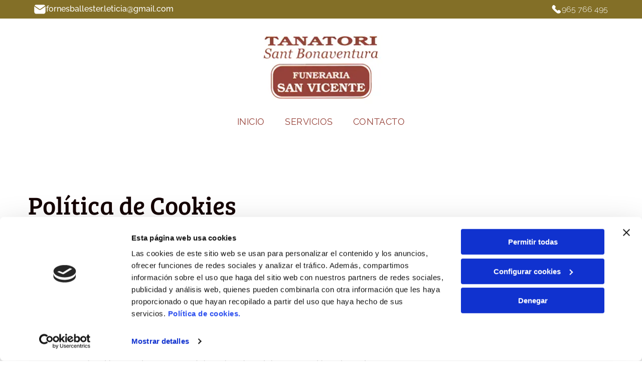

--- FILE ---
content_type: text/html;charset=utf-8
request_url: https://www.funeraria-sanvicente.es/politica-de-cookies
body_size: 27078
content:
<!doctype html >
<html xmlns="http://www.w3.org/1999/xhtml" lang="es"
      class="">
<head>
    <meta charset="utf-8">
    




































<script type="text/javascript">
    window._currentDevice = 'desktop';
    window.Parameters = window.Parameters || {
        HomeUrl: 'https://www.funeraria-sanvicente.es/',
        AccountUUID: 'ab6876a4c23f45bcb815a7b9d3300406',
        SystemID: 'EU_PRODUCTION',
        SiteAlias: 'ed5e11cc60cf4e1c83526902d2b9f362',
        SiteType: atob('RFVEQU9ORQ=='),
        PublicationDate: 'Mon May 19 15:07:26 UTC 2025',
        ExternalUid: '36198576N004',
        IsSiteMultilingual: false,
        InitialPostAlias: '',
        InitialPostPageUuid: '',
        InitialDynamicItem: '',
        DynamicPageInfo: {
            isDynamicPage: false,
            base64JsonRowData: 'null',
        },
        InitialPageAlias: 'politica-de-cookies',
        InitialPageUuid: '9b1bf2c48e404a35868d8e6195c02b32',
        InitialPageId: '33650028',
        InitialEncodedPageAlias: 'cG9saXRpY2EtZGUtY29va2llcw==',
        InitialHeaderUuid: '9798d02b1dc84b6784fcd4ce41077960',
        CurrentPageUrl: '',
        IsCurrentHomePage: false,
        AllowAjax: false,
        AfterAjaxCommand: null,
        HomeLinkText: 'Back To Home',
        UseGalleryModule: false,
        CurrentThemeName: 'Layout Theme',
        ThemeVersion: '52550',
        DefaultPageAlias: '',
        RemoveDID: true,
        WidgetStyleID: null,
        IsHeaderFixed: false,
        IsHeaderSkinny: false,
        IsBfs: true,
        StorePageAlias: 'null',
        StorePagesUrls: 'e30=',
        IsNewStore: 'false',
        StorePath: '',
        StoreId: 'null',
        StoreVersion: 0,
        StoreBaseUrl: '',
        StoreCleanUrl: true,
        StoreDisableScrolling: true,
        IsStoreSuspended: false,
        HasCustomDomain: true,
        SimpleSite: false,
        showCookieNotification: false,
        cookiesNotificationMarkup: 'null',
        translatedPageUrl: '',
        isFastMigrationSite: false,
        sidebarPosition: 'NA',
        currentLanguage: 'es',
        currentLocale: 'es',
        NavItems: '{}',
        errors: {
            general: 'There was an error connecting to the page.<br/> Make sure you are not offline.',
            password: 'Incorrect name/password combination',
            tryAgain: 'Try again'
        },
        NavigationAreaParams: {
            ShowBackToHomeOnInnerPages: true,
            NavbarSize: -1,
            NavbarLiveHomePage: 'https://www.funeraria-sanvicente.es/',
            BlockContainerSelector: '.dmBody',
            NavbarSelector: '#dmNav:has(a)',
            SubNavbarSelector: '#subnav_main'
        },
        hasCustomCode: false,
        planID: '3258',
        customTemplateId: 'null',
        siteTemplateId: 'null',
        productId: 'DM_DIRECT',
        disableTracking: false,
        pageType: 'FROM_SCRATCH',
        isRuntimeServer: true,
        isInEditor: false,
        hasNativeStore: false,
        defaultLang: 'es',
        hamburgerMigration: null,
        isFlexSite: true
    };

    window.Parameters.LayoutID = {};
    window.Parameters.LayoutID[window._currentDevice] = 30;
    window.Parameters.LayoutVariationID = {};
    window.Parameters.LayoutVariationID[window._currentDevice] = 5;
</script>





















<!-- Injecting site-wide to the head -->

<script data-cookieconsent="statistics" type="text/plain" data-swh-uuid="088cdc274df0421283acd4aec459a553">


(function(w,d,s,l,i){w[l]=w[l]||[];w[l].push({'gtm.start': new Date().getTime(),event:'gtm.js'});var f=d.getElementsByTagName(s)[0], j=d.createElement(s),dl=l!='dataLayer'?'&l='+l:'';j.async=true;j.src= 'https://www.googletagmanager.com/gtm.js?id='+i+dl;f.parentNode.insertBefore(j,f); })
(window,document,'script','dataLayer','GTM-PKKCH2Q');


</script>
<script data-cookieconsent="statistics" src="https://assets.adobedtm.com/c7b62ff14aab/340afd82abc1/launch-afe08909a12e.min.js" async="" data-swh-uuid="088cdc274df0421283acd4aec459a553">
</script>



<!-- End Injecting site-wide to the head -->

<!-- Inject secured cdn script -->


<!-- ========= Meta Tags ========= -->
<!-- PWA settings -->
<script>
    function toHash(str) {
        var hash = 5381, i = str.length;
        while (i) {
            hash = hash * 33 ^ str.charCodeAt(--i)
        }
        return hash >>> 0
    }
</script>
<script>
    (function (global) {
    //const cacheKey = global.cacheKey;
    const isOffline = 'onLine' in navigator && navigator.onLine === false;
    const hasServiceWorkerSupport = 'serviceWorker' in navigator;
    if (isOffline) {
        console.log('offline mode');
    }
    if (!hasServiceWorkerSupport) {
        console.log('service worker is not supported');
    }
    if (hasServiceWorkerSupport && !isOffline) {
        window.addEventListener('load', function () {
            const serviceWorkerPath = '/runtime-service-worker.js?v=3';
            navigator.serviceWorker
                .register(serviceWorkerPath, { scope: './' })
                .then(
                    function (registration) {
                        // Registration was successful
                        console.log(
                            'ServiceWorker registration successful with scope: ',
                            registration.scope
                        );
                    },
                    function (err) {
                        // registration failed :(
                        console.log('ServiceWorker registration failed: ', err);
                    }
                )
                .catch(function (err) {
                    console.log(err);
                });
        });

        // helper function to refresh the page
        var refreshPage = (function () {
            var refreshing;
            return function () {
                if (refreshing) return;
                // prevent multiple refreshes
                var refreshkey = 'refreshed' + location.href;
                var prevRefresh = localStorage.getItem(refreshkey);
                if (prevRefresh) {
                    localStorage.removeItem(refreshkey);
                    if (Date.now() - prevRefresh < 30000) {
                        return; // dont go into a refresh loop
                    }
                }
                refreshing = true;
                localStorage.setItem(refreshkey, Date.now());
                console.log('refereshing page');
                window.location.reload();
            };
        })();

        function messageServiceWorker(data) {
            return new Promise(function (resolve, reject) {
                if (navigator.serviceWorker.controller) {
                    var worker = navigator.serviceWorker.controller;
                    var messageChannel = new MessageChannel();
                    messageChannel.port1.onmessage = replyHandler;
                    worker.postMessage(data, [messageChannel.port2]);
                    function replyHandler(event) {
                        resolve(event.data);
                    }
                } else {
                    resolve();
                }
            });
        }
    }
})(window);
</script>
<!-- Add manifest -->
<!-- End PWA settings -->



<link rel="canonical" href="https://www.funeraria-sanvicente.es/politica-de-cookies">

<meta id="view" name="viewport" content="initial-scale=1, minimum-scale=1, maximum-scale=5, viewport-fit=cover">
<meta name="apple-mobile-web-app-capable" content="yes">

<!--Add favorites icons-->

<link rel="icon" type="image/x-icon" href="https://de.cdn-website.com/ed5e11cc60cf4e1c83526902d2b9f362/site_favicon_16_1741357353371.ico"/>

<!-- End favorite icons -->
<link rel="preconnect" href="https://le-de.cdn-website.com/"/>



<!-- render the required CSS and JS in the head section -->
<script id='d-js-dmapi'>
    window.SystemID = 'EU_PRODUCTION';

    if (!window.dmAPI) {
        window.dmAPI = {
            registerExternalRuntimeComponent: function () {
            },
            getCurrentDeviceType: function () {
                return window._currentDevice;
            },
            runOnReady: (ns, fn) => {
                const safeFn = dmAPI.toSafeFn(fn);
                ns = ns || 'global_' + Math.random().toString(36).slice(2, 11);
                const eventName = 'afterAjax.' + ns;

                if (document.readyState === 'complete') {
                    $.DM.events.off(eventName).on(eventName, safeFn);
                    setTimeout(function () {
                        safeFn({
                            isAjax: false,
                        });
                    }, 0);
                } else {
                    window?.waitForDeferred?.('dmAjax', () => {
                        $.DM.events.off(eventName).on(eventName, safeFn);
                        safeFn({
                            isAjax: false,
                        });
                    });
                }
            },
            toSafeFn: (fn) => {
                if (fn?.safe) {
                    return fn;
                }
                const safeFn = function (...args) {
                    try {
                        return fn?.apply(null, args);
                    } catch (e) {
                        console.log('function failed ' + e.message);
                    }
                };
                safeFn.safe = true;
                return safeFn;
            }
        };
    }

    if (!window.requestIdleCallback) {
        window.requestIdleCallback = function (fn) {
            setTimeout(fn, 0);
        }
    }
</script>

<!-- loadCSS function header.jsp-->






<script id="d-js-load-css">
/**
 * There are a few <link> tags with CSS resource in them that are preloaded in the page
 * in each of those there is a "onload" handler which invokes the loadCSS callback
 * defined here.
 * We are monitoring 3 main CSS files - the runtime, the global and the page.
 * When each load we check to see if we can append them all in a batch. If threre
 * is no page css (which may happen on inner pages) then we do not wait for it
 */
(function () {
  let cssLinks = {};
  function loadCssLink(link) {
    link.onload = null;
    link.rel = "stylesheet";
    link.type = "text/css";
  }
  
    function checkCss() {
      const pageCssLink = document.querySelector("[id*='CssLink']");
      const widgetCssLink = document.querySelector("[id*='widgetCSS']");

        if (cssLinks && cssLinks.runtime && cssLinks.global && (!pageCssLink || cssLinks.page) && (!widgetCssLink || cssLinks.widget)) {
            const storedRuntimeCssLink = cssLinks.runtime;
            const storedPageCssLink = cssLinks.page;
            const storedGlobalCssLink = cssLinks.global;
            const storedWidgetCssLink = cssLinks.widget;

            storedGlobalCssLink.disabled = true;
            loadCssLink(storedGlobalCssLink);

            if (storedPageCssLink) {
                storedPageCssLink.disabled = true;
                loadCssLink(storedPageCssLink);
            }

            if(storedWidgetCssLink) {
                storedWidgetCssLink.disabled = true;
                loadCssLink(storedWidgetCssLink);
            }

            storedRuntimeCssLink.disabled = true;
            loadCssLink(storedRuntimeCssLink);

            requestAnimationFrame(() => {
                setTimeout(() => {
                    storedRuntimeCssLink.disabled = false;
                    storedGlobalCssLink.disabled = false;
                    if (storedPageCssLink) {
                      storedPageCssLink.disabled = false;
                    }
                    if (storedWidgetCssLink) {
                      storedWidgetCssLink.disabled = false;
                    }
                    // (SUP-4179) Clear the accumulated cssLinks only when we're
                    // sure that the document has finished loading and the document 
                    // has been parsed.
                    if(document.readyState === 'interactive') {
                      cssLinks = null;
                    }
                }, 0);
            });
        }
    }
  

  function loadCSS(link) {
    try {
      var urlParams = new URLSearchParams(window.location.search);
      var noCSS = !!urlParams.get("nocss");
      var cssTimeout = urlParams.get("cssTimeout") || 0;

      if (noCSS) {
        return;
      }
      if (link.href && link.href.includes("d-css-runtime")) {
        cssLinks.runtime = link;
        checkCss();
      } else if (link.id === "siteGlobalCss") {
        cssLinks.global = link;
        checkCss();
      } 
      
      else if (link.id && link.id.includes("CssLink")) {
        cssLinks.page = link;
        checkCss();
      } else if (link.id && link.id.includes("widgetCSS")) {
        cssLinks.widget = link;
        checkCss();
      }
      
      else {
        requestIdleCallback(function () {
          window.setTimeout(function () {
            loadCssLink(link);
          }, parseInt(cssTimeout, 10));
        });
      }
    } catch (e) {
      throw e
    }
  }
  window.loadCSS = window.loadCSS || loadCSS;
})();
</script>



<script data-role="deferred-init" type="text/javascript">
    /* usage: window.getDeferred(<deferred name>).resolve() or window.getDeferred(<deferred name>).promise.then(...)*/
    function Def() {
        this.promise = new Promise((function (a, b) {
            this.resolve = a, this.reject = b
        }).bind(this))
    }

    const defs = {};
    window.getDeferred = function (a) {
        return null == defs[a] && (defs[a] = new Def), defs[a]
    }
    window.waitForDeferred = function (b, a, c) {
        let d = window?.getDeferred?.(b);
        d
            ? d.promise.then(a)
            : c && ["complete", "interactive"].includes(document.readyState)
                ? setTimeout(a, 1)
                : c
                    ? document.addEventListener("DOMContentLoaded", a)
                    : console.error(`Deferred  does not exist`);
    };
</script>
<style id="forceCssIncludes">
    /* This file is auto-generated from a `scss` file with the same name */

.videobgwrapper{overflow:hidden;position:absolute;z-index:0;width:100%;height:100%;top:0;left:0;pointer-events:none;border-radius:inherit}.videobgframe{position:absolute;width:101%;height:100%;top:50%;left:50%;transform:translateY(-50%) translateX(-50%);object-fit:fill}#dm video.videobgframe{margin:0}@media (max-width:767px){.dmRoot .dmPhotoGallery.newPhotoGallery:not(.photo-gallery-done){min-height:80vh}}@media (min-width:1025px){.dmRoot .dmPhotoGallery.newPhotoGallery:not(.photo-gallery-done){min-height:45vh}}@media (min-width:768px) and (max-width:1024px){.responsiveTablet .dmPhotoGallery.newPhotoGallery:not(.photo-gallery-done){min-height:45vh}}#dm [data-show-on-page-only]{display:none!important}#dmRoot div.stickyHeaderFix div.site_content{margin-top:0!important}#dmRoot div.stickyHeaderFix div.hamburger-header-container{position:relative}
    

</style>
<style id="cssVariables" type="text/css">
    :root {
  --color_1: rgba(0, 0, 0, 1);
  --color_2: rgba(255,255,255,1);
  --color_3: rgba(151, 67, 58, 1);
  --color_4: rgba(170, 150, 78, 1);
  --color_5: rgba(202, 159, 155, 1);
  --color_6: rgba(131, 111, 67, 1);
  --color_7: rgba(128, 67, 57, 1);
  --color_8: rgba(0, 0, 0, 0);
}
</style>























<!-- Google Fonts Include -->













<!-- loadCSS function fonts.jsp-->



<link type="text/css" rel="stylesheet" href="https://de.cdn-website.com/fonts/css2?family=Raleway:ital,wght@0,100..900;1,100..900&family=Roboto:ital,wght@0,100;0,300;0,400;0,500;0,700;0,900;1,100;1,300;1,400;1,500;1,700;1,900&family=Montserrat:ital,wght@0,100..900;1,100..900&family=Fjalla+One:ital,wght@0,400&family=Bebas+Neue:ital,wght@0,400&family=Bree+Serif:ital,wght@0,400&amp;subset=latin-ext&amp;display=swap"  />





<!-- RT CSS Include d-css-runtime-flex-->
<link rel="stylesheet" type="text/css" href="https://static.cdn-website.com/mnlt/production/6120/_dm/s/rt/dist/css/d-css-runtime-flex.min.css" />

<!-- End of RT CSS Include -->

<link type="text/css" rel="stylesheet" href="https://de.cdn-website.com/WIDGET_CSS/d46866926ff1b0ba551fdb919ca5380c.css" id="widgetCSS" />

<!-- Support `img` size attributes -->
<style>img[width][height] {
  height: auto;
}</style>

<!-- Support showing sticky element on page only -->
<style>
  body[data-page-alias="politica-de-cookies"] #dm [data-show-on-page-only="politica-de-cookies"] {
    display: block !important;
  }
</style>

<!-- This is populated in Ajax navigation -->
<style id="pageAdditionalWidgetsCss" type="text/css">
</style>




<!-- Site CSS -->
<link type="text/css" rel="stylesheet" href="https://de.cdn-website.com/ed5e11cc60cf4e1c83526902d2b9f362/files/ed5e11cc60cf4e1c83526902d2b9f362_1.min.css?v=29" id="siteGlobalCss" />



<style id="customWidgetStyle" type="text/css">
    
</style>
<style id="innerPagesStyle" type="text/css">
    
</style>


<style
        id="additionalGlobalCss" type="text/css"
>
</style>

<style id="pagestyle" type="text/css">
    @media all {
  *#dm .dmInner nav.u_1998592992 { color:black !important; }

  *#dm .dmInner div.u_1121630855 {
    border-style:solid !important;
    border-width:0px 0px 0px 0px !important;
    border-color:var(--color_1) var(--color_1) var(--color_1) var(--color_1) !important;
  }
}
*#dm .dmInner div.u_1121630855
{
	color:black !important;
}

</style>

<style id="pagestyleDevice" type="text/css">
    *#dm .dmInner div.u_1121630855
{
}

</style>

<!-- Flex Sections CSS -->

 <style data-page-uuid="9b1bf2c48e404a35868d8e6195c02b32" id="grid-styles-common-95fe9328-9b1bf2c48e404a35868d8e6195c02b32">@media all {
    
#\36 d562068 {
    width: 100%;
    height: auto;
    max-width: 100%;
    order: 0;
}
    
#\38 ab2c1ca {
    width: 100%;
    height: auto;
    max-width: 100%;
}
    
#\32 7f96282 {
    width: 100%;
    height: auto;
    max-width: 100%;
}
    
#\35 eff1f73 {
    width: 100%;
    height: auto;
    max-width: 100%;
    order: 0;
    align-self: flex-start;
}
    
#a113de23 {
    border-width: 0px;
    border-color: rgba(0, 0, 0, 1);
    border-style: solid;
    background-color: rgba(255, 255, 255, 0.99);
    background-image: initial;
}
    
#\36 0b6c6f5 {
    min-height: 320px;
    padding-top: 4%;
    padding-bottom: 4%;
    column-gap: 4%;
    row-gap: 24px;
    width: 100%;
    flex-wrap: nowrap;
}
    
#\35 8ac9028 {
    width: 100%;
    height: auto;
    max-width: 100%;
}
    
#\33 b4eb71f {
    min-height: 8px;
    column-gap: 4%;
    row-gap: 24px;
    width: 100%;
    min-width: 4%;
    background-color: rgba(0, 0, 0, 0);
    padding: 16px 16px 16px 16px;
}
}</style> 
 <style data-page-uuid="9798d02b1dc84b6784fcd4ce41077960" data-is-header="true" id="grid-styles-common-flex-footer-9798d02b1dc84b6784fcd4ce41077960">@media all {
    
#flex-footer {
    background-color: var(--color_1);
}
}</style> 
 <style data-page-uuid="9798d02b1dc84b6784fcd4ce41077960" data-is-header="true" id="grid-styles-common-flex-header-9798d02b1dc84b6784fcd4ce41077960">@media all {
    
#flex-header {
    background-color: rgba(255, 255, 255, 1);
    
}
}</style> 
 <style data-page-uuid="9798d02b1dc84b6784fcd4ce41077960" data-is-header="true" id="grid-styles-common-b217d4d5-9798d02b1dc84b6784fcd4ce41077960">@media all {
    
#\31 d78ba3f {
    min-height: 8px;
    column-gap: 4%;
    row-gap: 24px;
    flex-direction: row;
    width: 50%;
    justify-content: flex-end;
    align-items: center;
    min-width: 4%;
    padding: 6px 16px 6px 16px;
}
    
#\37 acc6c3f {
    min-height: 8px;
    column-gap: 4%;
    row-gap: 24px;
    flex-direction: row;
    width: 50%;
    justify-content: flex-start;
    align-items: center;
    min-width: 4%;
    padding: 6px 16px 6px 16px;
}
    
#a30c8ff6 {
    min-height: 0px;
    column-gap: 0%;
    row-gap: 0px;
    max-width: none;
    width: 100%;
    padding-left: 4%;
    padding-right: 4%;
}
    
#fa77cacb {
    background-color: rgba(131, 111, 39, 1);
    background-image: initial;
}
    
#b65daf46 {
    min-height: 8px;
    column-gap: 4%;
    row-gap: 24px;
    flex-direction: row;
    width: 10%;
    justify-content: flex-end;
    align-items: center;
    min-width: 4%;
    padding: 16px 16px 16px 16px;
}
    
#a3e36eb8 svg {
    fill: var(--color_2);
}
#a3e36eb8 {
    width: 30px;
    height: 30px;
}
    
#f0ed6ec9 {
    background-size: cover;
    background-repeat: no-repeat;
    background-position: 50% 50%;
    display: flex;
    flex-direction: row;
    justify-content: flex-start;
    align-items: center;
    position: relative;
    max-width: 100%;
    width: 20.57%;
    min-height: 21px;
    max-height: 100%;
    row-gap: 24px;
    column-gap: 0%;
    height: auto;
    order: 3;
    justify-self: auto;
    align-self: auto;
    margin: 0px 0% 0px 0%;
    grid-area: auto / auto / auto / auto;
}
    
#a8e97db4 {
    width: 22px;
    height: auto;
    max-width: 100%;
    order: 0;
    justify-self: auto;
    align-self: auto;
    grid-area: auto / auto / auto / auto;
}
    
#b12dd6af {
    width: 83.58%;
    height: auto;
    max-width: 100%;
    justify-self: auto;
    align-self: auto;
    order: 1;
    grid-area: auto / auto / auto / auto;
}
    
#da7991be {
    background-size: cover;
    background-repeat: no-repeat;
    background-position: 50% 50%;
    display: flex;
    flex-direction: row;
    justify-content: flex-start;
    align-items: flex-start;
    position: relative;
    max-width: 100%;
    width: 63.81%;
    min-height: 24px;
    max-height: 100%;
    row-gap: 24px;
    column-gap: 1%;
    height: auto;
    order: 8;
    justify-self: auto;
    align-self: auto;
    margin: 0px 0% 0px 0%;
    grid-area: auto / auto / auto / auto;
}
    
#bd14e8db {
    width: 80.83%;
    height: auto;
    max-width: 100%;
    order: 1;
    margin: 0px 0% 0px 0%;
}
    
#\33 82598c9 {
    width: 25px;
    height: auto;
    max-width: 100%;
    order: 0;
    margin: 0px 0% 0px 0%;
}
}</style> 
 <style data-page-uuid="9798d02b1dc84b6784fcd4ce41077960" data-is-header="true" id="grid-styles-common-2cb3f306-9798d02b1dc84b6784fcd4ce41077960">@media all {
    
#c8e69066 {
    min-height: 88px;
    column-gap: 0%;
    row-gap: 0px;
    max-width: none;
    width: 100%;
    flex-wrap: nowrap;
    padding: 20px 4% 20px 4%;
}
    
#\37 cd7fde9.flex-element.widget-wrapper > [data-element-type] {
    padding-top: 20px;
    padding-bottom: 20px;
}
#\37 cd7fde9 {
    width: 100%;
    height: auto;
    max-width: 100%;
    order: 1;
    align-self: center;
    grid-area: auto / auto / auto / auto;
}
    
#\33 99ebbb8 {
    background-color: rgba(255, 255, 255, 1);
    background-image: initial;
}
    
#e126d34a {
    align-items: center;
    width: 100%;
    min-width: 4%;
    min-height: 8px;
    column-gap: 4%;
    row-gap: 0px;
    flex-wrap: nowrap;
    padding: 5px 16px 5px 16px;
}
    
#widget_c9e {
    width: 245px;
    height: auto;
    max-width: 100%;
    order: 0;
    margin-top: 0px;
    margin-bottom: 0px;
    align-self: center;
}
}</style> 
 <style data-page-uuid="9798d02b1dc84b6784fcd4ce41077960" data-is-header="true" id="grid-styles-common-5315ecc7-9798d02b1dc84b6784fcd4ce41077960">@media all {
    
#b0d11f31 {
    min-height: 8px;
    column-gap: 4%;
    row-gap: 24px;
    width: 100%;
    min-width: 4%;
    align-items: flex-end;
    padding: 16px 16px 16px 16px;
}
    
#f90082b5 {
    min-height: 10vh;
    column-gap: 4%;
    row-gap: 24px;
    width: 100%;
}
    
#ab880fa2 svg {
    fill: rgba(120,120,120,1);
}
#ab880fa2 .hamburgerButton {
    background-color: rgba(0,0,0,0);
}
#ab880fa2 {
    width: 30px;
    height: 30px;
}
}</style> 
 <style data-page-uuid="9798d02b1dc84b6784fcd4ce41077960" data-is-header="true" id="grid-styles-common-63a049320d35b55b4ef2a372-9798d02b1dc84b6784fcd4ce41077960">@media all {
    
#\36 3a049320d35b55b4ef2a374 {
    min-height: 8px;
    column-gap: 4%;
    row-gap: 24px;
    width: 100%;
    min-width: 4%;
    background-color: rgba(0, 0, 0, 0);
    padding: 16px 16px 16px 16px;
}
    
#\36 3a049320d35b55b4ef2a376 {
    background-color: rgba(0, 0, 0, 0);
}
    
#\36 3a049320d35b55b4ef2a377 {
    min-height: 45vh;
    column-gap: 4%;
    row-gap: 24px;
    width: 100%;
}
    
#\36 3a049ca0d35b55b4ef2a5c3 {
    width: 544px;
    height: auto;
    max-width: 100%;
    justify-self: auto;
    align-self: auto;
    order: 0;
    grid-area: auto / auto / auto / auto;
}
    
#\36 2d6a167a824ca526194d9a5 {
    background-color: rgba(232, 255, 133, 1);
}
}</style> 
 <style data-page-uuid="9798d02b1dc84b6784fcd4ce41077960" data-is-header="true" id="grid-styles-common-6406026c90e1521f6ecb0eca-9798d02b1dc84b6784fcd4ce41077960">@media all {
    
#\36 406026c90e1521f6ecb0ecd {
    min-height: 8px;
    column-gap: 4%;
    row-gap: 24px;
    width: 100%;
    min-width: 4%;
    padding: 16px 16px 16px 16px;
}
    
#\36 406026c90e1521f6ecb0ecc {
    min-height: 45vh;
    column-gap: 4%;
    row-gap: 24px;
    width: 100%;
}
}</style> 
 <style data-page-uuid="9798d02b1dc84b6784fcd4ce41077960" data-is-header="true" id="grid-styles-common-84069465-9798d02b1dc84b6784fcd4ce41077960">@media all {
    
#\39 11c2584.flex-element.widget-wrapper > [data-element-type] {
    padding-left: 15px;
}
#\39 11c2584 {
    width: 87.55%;
    height: auto;
    max-width: 100%;
    order: 0;
    justify-self: auto;
    margin-top: 9px;
    margin-bottom: 9px;
    grid-area: auto / auto / auto / auto;
}
    
#\32 99470d6 {
    background-color: var(--color_2);
    background-image: initial;
    border-style: solid;
    border-width: 1px 0 0 0;
    border-color: rgba(204, 204, 204, 1) #000000 #000000 #000000;
}
    
#eb1ac01d {
    min-height: 8px;
    column-gap: 4%;
    row-gap: 13px;
    width: 31.83%;
    justify-content: flex-start;
    min-width: 4%;
}
    
#\32 24d331a {
    width: 89.50%;
    height: 135px;
    max-width: 100%;
    align-self: center;
    order: 0;
}
    
#a19e9e02 {
    width: 100%;
    height: auto;
    max-width: 100%;
    order: 0;
    margin-bottom: 9px;
}
    
#e7f27789 {
    min-height: 8px;
    column-gap: 4%;
    row-gap: 0px;
    width: 24.00%;
    min-width: 4%;
    justify-content: flex-start;
}
    
#\34 09137e8 {
    width: 71.20%;
    height: auto;
    max-width: 100%;
    justify-self: auto;
    order: 1;
    grid-area: auto / auto / auto / auto;
}
    
#\30 926452e {
    min-height: 161px;
    column-gap: 0%;
    row-gap: 0px;
    width: 100%;
    flex-wrap: nowrap;
    padding-top: 2%;
}
    
#e1578087 {
    min-height: 8px;
    column-gap: 4%;
    row-gap: 5px;
    width: 44.17%;
    justify-content: flex-start;
    min-width: 4%;
    padding: 16px 16px 16px 16px;
}
    
#a63f8600 {
    width: 100%;
    height: auto;
    max-width: 100%;
    align-self: center;
    order: 1;
    grid-area: auto / auto / auto / auto;
}
    
#\34 c9d31d7 {
    width: 22px;
    height: auto;
    max-width: 100%;
    order: 0;
    justify-self: auto;
    align-self: auto;
    grid-area: auto / auto / auto / auto;
}
    
#ccb8b37a {
    background-size: cover;
    background-repeat: no-repeat;
    background-position: 50% 50%;
    display: flex;
    flex-direction: row;
    justify-content: flex-start;
    align-items: center;
    position: relative;
    max-width: 100%;
    width: 87.34%;
    min-height: 21px;
    max-height: 100%;
    row-gap: 24px;
    column-gap: 0%;
    height: auto;
    order: 0;
    justify-self: auto;
    align-self: auto;
    margin: 0px 0% 0px 0%;
    grid-area: auto / auto / auto / auto;
}
    
#\32 13a86ca {
    width: 90.27%;
    height: auto;
    max-width: 100%;
    justify-self: auto;
    align-self: auto;
    order: 1;
    grid-area: auto / auto / auto / auto;
}
    
#d40220e0 {
    width: 89.86%;
    height: auto;
    max-width: 100%;
    order: 1;
    margin: 0px 0% 0px 0%;
}
    
#\33 35b36c1 {
    width: 20px;
    height: auto;
    max-width: 100%;
    order: 0;
    margin: 0px 0% 0px 0%;
}
    
#\30 951fdaa {
    background-size: cover;
    background-repeat: no-repeat;
    background-position: 50% 50%;
    display: flex;
    flex-direction: row;
    justify-content: flex-start;
    align-items: flex-start;
    position: relative;
    max-width: 100%;
    width: 57.49%;
    min-height: 24px;
    max-height: 100%;
    row-gap: 24px;
    column-gap: 1%;
    height: auto;
    order: 0;
    justify-self: auto;
    align-self: auto;
    margin: 0px 0% 0px 0%;
    grid-area: auto / auto / auto / auto;
}
    
#bb4cceb8 {
    background-size: cover;
    background-repeat: no-repeat;
    background-position: 50% 50%;
    display: flex;
    flex-direction: row;
    justify-content: flex-start;
    align-items: flex-start;
    position: relative;
    max-width: 100%;
    width: 97.88%;
    min-height: 24px;
    max-height: 100%;
    row-gap: 24px;
    column-gap: 1%;
    height: auto;
    order: 0;
    justify-self: auto;
    align-self: auto;
    margin: 0px 0% 0px 0%;
    grid-area: auto / auto / auto / auto;
}
    
#\31 3c81c29 {
    width: 21px;
    height: auto;
    max-width: 100%;
    order: 0;
    margin: 0px 0% 0px 0%;
}
    
#\36 d055307 {
    width: 84.19%;
    height: auto;
    max-width: 100%;
    order: 1;
    margin: 0px 0% 0px 0%;
}
}</style> 
 <style data-page-uuid="9798d02b1dc84b6784fcd4ce41077960" data-is-header="true" id="grid-styles-common-c4d9e0ac-9798d02b1dc84b6784fcd4ce41077960">@media all {
    
#\36 3c7b8b76c596a2813341bc5 {
    height: auto;
}
    
#\36 e03f861 {
    width: 43.58%;
    height: auto;
    max-width: 100%;
    margin: 0px 0% 0px 0%;
}
    
#\37 a3204ab {
    width: 50%;
    min-width: 4%;
    min-height: 8px;
    column-gap: 0%;
    row-gap: 24px;
    order: 0;
    padding-top: 10px;
    padding-bottom: 10px;
    flex-direction: row;
    align-items: center;
}
    
#\33 dd86859 {
    width: 45px;
    height: auto;
    max-width: 100%;
    order: 0;
    margin: 0px 0% 0px 0%;
}
    
#e1fd1b7c {
    min-height: 93px;
    column-gap: 0%;
    row-gap: 0px;
    width: 100%;
    flex-wrap: nowrap;
    padding-left: 2%;
    padding-right: 2%;
}
    
#c14ce2bc {
    background-color: rgba(37, 37, 37, 1);
    background-image: initial;
}
    
#\32 e314f06 {
    width: 91.00%;
    height: auto;
    max-width: 100%;
    margin: 0px 0% 0px 0%;
}
    
#\38 18e4f7c {
    align-items: flex-end;
    width: 50%;
    min-width: 4%;
    min-height: 8px;
    column-gap: 4%;
    row-gap: 24px;
    order: 1;
    padding-top: 10px;
    padding-bottom: 10px;
    flex-wrap: nowrap;
}
}</style> 
 <style data-page-uuid="9798d02b1dc84b6784fcd4ce41077960" data-is-header="true" id="grid-styles-common-3dcb3cbb-9798d02b1dc84b6784fcd4ce41077960">@media all {
    
#\30 7b3bb5e {
    min-height: 240px;
    column-gap: 4%;
    row-gap: 24px;
    max-width: none;
    width: 100%;
    flex-wrap: nowrap;
}
    
#\32 7d4f908 {
    grid-template-rows: minmax(300px, max-content);
    width: 100%;
    max-width: 100%;
}
    
#\32 1d9f023 {
    min-height: 8px;
    column-gap: 4%;
    row-gap: 24px;
    width: 100%;
    min-width: 4%;
}
}</style> 
 <style data-page-uuid="9798d02b1dc84b6784fcd4ce41077960" data-is-header="true" id="grid-styles-desktop-flex-header-9798d02b1dc84b6784fcd4ce41077960">@media (min-width: 1025px) {
    
#flex-header {
}
}</style> 
 <style data-page-uuid="9798d02b1dc84b6784fcd4ce41077960" data-is-header="true" id="grid-styles-desktop-c4d9e0ac-9798d02b1dc84b6784fcd4ce41077960">@media (min-width: 1025px) {
    
#\38 18e4f7c {
    order: 0;
}
}</style> 






<style id="globalFontSizeStyle" type="text/css">
    @media (min-width: 1025px) { [data-version] .size-14, [data-version] .font-size-14 {--font-size: 14;}[data-version] .size-10, [data-version] .font-size-10 {--font-size: 10;}[data-version] .size-12, [data-version] .font-size-12 {--font-size: 12;} }@media (min-width: 768px) and (max-width: 1024px) { [data-version] .t-size-14, [data-version] .t-font-size-14 {--font-size: 14;}[data-version] .t-size-12, [data-version] .t-font-size-12 {--font-size: 12;}[data-version] .t-size-10, [data-version] .t-font-size-10 {--font-size: 10;} }@media (max-width: 767px) { [data-version] .m-size-12, [data-version] .m-font-size-12 {--font-size: 12;}[data-version] .m-size-14, [data-version] .m-font-size-14 {--font-size: 14;}[data-version] .m-size-10, [data-version] .m-font-size-10 {--font-size: 10;} }
</style>
<style id="pageFontSizeStyle" type="text/css">
</style>




<style id="hideAnimFix">
  .dmDesktopBody:not(.editGrid) [data-anim-desktop]:not([data-anim-desktop='none']), .dmDesktopBody:not(.editGrid) [data-anim-extended] {
    visibility: hidden;
  }

  .dmDesktopBody:not(.editGrid) .dmNewParagraph[data-anim-desktop]:not([data-anim-desktop='none']), .dmDesktopBody:not(.editGrid) .dmNewParagraph[data-anim-extended] {
    visibility: hidden !important;
  }


  #dmRoot:not(.editGrid) .flex-element [data-anim-extended] {
    visibility: hidden;
  }

</style>




<style id="fontFallbacks">
    @font-face {
  font-family: "Raleway Fallback";
  src: local('Arial');
  ascent-override: 89.616%;
  descent-override: 22.3087%;
  size-adjust: 104.892%;
  line-gap-override: 0%;
 }@font-face {
  font-family: "Roboto Fallback";
  src: local('Arial');
  ascent-override: 92.6709%;
  descent-override: 24.3871%;
  size-adjust: 100.1106%;
  line-gap-override: 0%;
 }@font-face {
  font-family: "Montserrat Fallback";
  src: local('Arial');
  ascent-override: 84.9466%;
  descent-override: 22.0264%;
  size-adjust: 113.954%;
  line-gap-override: 0%;
 }@font-face {
  font-family: "Fjalla One Fallback";
  src: local('Arial');
  ascent-override: 114.9994%;
  descent-override: 28.2767%;
  size-adjust: 87.7212%;
  line-gap-override: 0%;
 }@font-face {
  font-family: "Bebas Neue Fallback";
  src: local('Arial');
  ascent-override: 116.5002%;
  descent-override: 38.8334%;
  size-adjust: 77.2531%;
  line-gap-override: 0%;
 }@font-face {
  font-family: "Helvetica Fallback";
  src: local('Arial');
  ascent-override: 77.002%;
  descent-override: 22.998%;
  line-gap-override: 0%;
 }@font-face {
  font-family: "Arial Fallback";
  src: local('Arial');
  line-gap-override: 0%;
 }@font-face {
  font-family: "Bree Serif Fallback";
  src: local('Arial');
  ascent-override: 106.3522%;
  descent-override: 27.7484%;
  size-adjust: 101.2673%;
  line-gap-override: 0%;
 }
</style>


<!-- End render the required css and JS in the head section -->








<meta name="robots" content="noindex">
<meta property="og:type" content="website">
<meta property="og:url" content="https://www.funeraria-sanvicente.es/politica-de-cookies">

  <title>
    Política de Cookies
  </title>
  <meta name="description" content="Infórmate sobre nuestra Política de Cookies y cómo mejoran tu experiencia en nuestro sitio. Acepta el uso de cookies para continuar."/>

  <meta name="twitter:card" content="summary"/>
  <meta name="twitter:title" content="Política de Cookies"/>
  <meta name="twitter:description" content="Infórmate sobre nuestra Política de Cookies y cómo mejoran tu experiencia en nuestro sitio. Acepta el uso de cookies para continuar."/>
  <meta property="og:description" content="Infórmate sobre nuestra Política de Cookies y cómo mejoran tu experiencia en nuestro sitio. Acepta el uso de cookies para continuar."/>
  <meta property="og:title" content="Política de Cookies"/>




<!-- SYS- RVVfUFJPRFVDVElPTg== -->
</head>





















<body id="dmRoot" data-page-alias="politica-de-cookies"  class="dmRoot fix-mobile-scrolling flex-site dmResellerSite "
      style="padding:0;margin:0;"
      
     data-flex-site >
















<!-- ========= Site Content ========= -->
<div id="dm" class='dmwr'>
    
    <div class="dm_wrapper -var5 null ">
         <div dmwrapped="true" id="1901957768" class="dm-home-page" themewaschanged="true"> <div dmtemplateid="FlexHeader" data-responsive-name="FlexLayout" class="runtime-module-container dm-bfs dm-layout-sec hasAnimations hasStickyHeader inMiniHeaderMode rows-1200 page-7903688 page-7441092 page-7442066 page-7440839 page-7440980 hamburger-reverse dmPageBody d-page-1716942098 inputs-css-clean dmDHeader" id="dm-outer-wrapper" data-page-class="1716942098" data-soch="true" data-background-parallax-selector=".dmHomeSection1, .dmSectionParallex"> <div id="dmStyle_outerContainer" class="dmOuter"> <div id="dmStyle_innerContainer" class="dmInner"> <div class="dmLayoutWrapper standard-var dmStandardDesktop"> <div id="site_content"> <div id="dmFlexHeaderContainer" class="flex_hfcontainer"> <div id="flex-header" data-variation-id="variation0" role="banner"> <div data-layout-section="" data-auto="flex-section" id="1829300010" data-flex-id="b217d4d5" data-page-element-type="section" data-page-element-id="1831136356"> <div class="flex-widgets-container" id="1513111084"></div> 
 <section id="d18a446f" class="flex-element section" data-auto="flex-element-section"> <div id="fa77cacb" class="flex-element grid" data-auto="flex-element-grid" data-layout-grid=""> <div id="a30c8ff6" class="flex-element group" data-auto="flex-element-group"> <div id="7acc6c3f" class="flex-element group" data-auto="flex-element-group"> <div id="da7991be" class="flex-element group" data-auto="flex-element-group"> <div id="382598c9" class="flex-element widget-wrapper" data-auto="flex-element-widget-wrapper" data-keep-proportion="true" data-widget-type="graphic" data-external-id="1467051805"> <div class="graphicWidget graphicWidgetV2 graphicWidgetV3 u_1467051805" data-element-type="graphic" data-widget-type="graphic" id="1467051805"> <svg width="100%" height="100%" version="1.1" viewbox="0 0 100 100" xmlns="http://www.w3.org/2000/svg" id="1566094385" class="svg u_1566094385" data-icon-custom="true" data-icon-name="Mail_5138990.svg"> <title id="1972605269">Un icono de sobre en blanco y negro sobre un fondo blanco.</title> 
 <g> <path d="m47.039 48.332c1.7812 1.2344 4.1406 1.2344 5.9219 0l39.461-27.316h0.003906c-2.8203-4.625-7.8398-7.457-13.258-7.4727h-58.336c-5.4141 0.011719-10.434 2.8359-13.258 7.4531z"></path> 
 <path d="m5.207 29.168v41.664c0.003907 4.1445 1.6523 8.1172 4.582 11.047 2.9297 2.9258 6.9023 4.5742 11.043 4.5781h58.336c4.1406-0.003906 8.1133-1.6523 11.043-4.5781 2.9297-2.9297 4.5781-6.9023 4.582-11.047v-41.664c-0.023438-0.69922-0.09375-1.3945-0.21094-2.0859l-38.062 26.352c-3.9258 2.6992-9.1133 2.6992-13.039 0l-38.062-26.328c-0.11719 0.67969-0.1875 1.3711-0.21094 2.0625z"></path> 
</g> 
</svg> 
</div> 
</div> 
 <div id="bd14e8db" class="flex-element widget-wrapper" data-auto="flex-element-widget-wrapper" data-widget-type="paragraph" data-external-id="1922768949"> <div class="dmNewParagraph" data-element-type="paragraph" data-version="5" id="1922768949" new-inline-bind-applied="true" data-diy-text=""> <h3 class="m-size-12 m-text-align-center"><a href="mailto:fornesballester.leticia@gmail.com" target="_blank" type="email" class="m-font-size-12" m-font-size-set="true" style="color:var(--color_2);font-weight:500;display:initial;font-family:Raleway, 'Raleway Fallback';"><span class="inline-data-binding" data-encoded-value="Zm9ybmVzYmFsbGVzdGVyLmxldGljaWFAZ21haWwuY29t" data-inline-binding="content_library.global.email.email" data-inline-binding-encoded="Y29udGVudF9saWJyYXJ5Lmdsb2JhbC5lbWFpbC5lbWFpbA==">fornesballester.leticia@gmail.com</span></a></h3> 
</div> 
</div> 
</div> 
</div> 
 <div id="1d78ba3f" class="flex-element group" data-auto="flex-element-group"> <div id="f0ed6ec9" class="flex-element group" data-auto="flex-element-group"> <div id="a8e97db4" class="flex-element widget-wrapper" data-auto="flex-element-widget-wrapper" data-keep-proportion="true" data-widget-type="graphic" data-external-id="1090745533"> <div class="graphicWidget graphicWidgetV2 graphicWidgetV3 u_1090745533" data-element-type="graphic" data-widget-type="graphic" id="1090745533"> <svg width="100%" height="100%" version="1.1" viewbox="0 0 100 100" xmlns="http://www.w3.org/2000/svg" id="1748307924" class="svg u_1748307924" data-icon-custom="true" data-icon-name="Phone_7536955.svg"> <title id="1714226376">Una silueta negra de un tel&eacute;fono sobre un fondo blanco.</title> 
 <path d="m88.656 81.031-1.6875 1.6875c-4.6562 4.6562-10.75 7.0312-16.906 7.0312-5.5 0-11.062-1.9062-15.656-5.75-13.375-11.219-25.844-23.656-37.062-37.062-8.125-9.6875-7.5625-23.688 1.2812-32.531l1.6875-1.6875c3.9375-3.9375 10.312-3.9375 14.25 0l7.375 7.375c3.9375 3.9375 3.9375 10.312 0 14.25l-2.4688 2.4688c-1.5 1.5-1.5 3.9062 0 5.4062l19.656 19.656c1.4375 1.4375 3.9688 1.4375 5.4062 0l2.4688-2.4688c3.8125-3.8125 10.438-3.8125 14.25 0l7.375 7.375c3.9375 3.9375 3.9375 10.312 0 14.25z"></path> 
</svg> 
</div> 
</div> 
 <div id="b12dd6af" class="flex-element widget-wrapper" data-auto="flex-element-widget-wrapper" data-widget-type="paragraph" data-external-id="1145822126"> <div class="dmNewParagraph" data-element-type="paragraph" data-version="5" id="1145822126" new-inline-bind-applied="true" data-diy-text=""> <h3 class="m-text-align-center t-size-14"><a href="tel:965 766 495" runtime_url="tel:965 766 495" type="call" style="display: initial; color: var(--color_2);"><span class="inline-data-binding" data-encoded-value="OTY1IDc2NiA0OTU=" data-inline-binding="content_library.global.phone.phone" data-inline-binding-encoded="Y29udGVudF9saWJyYXJ5Lmdsb2JhbC5waG9uZS5waG9uZQ==">965 766 495</span></a></h3> 
</div> 
</div> 
</div> 
</div> 
 <div id="b65daf46" class="flex-element group" data-auto="flex-element-group" data-hidden-on-desktop=""> <div id="a3e36eb8" class="flex-element widget-wrapper" data-auto="flex-element-widget-wrapper" data-widget-type="hamburgerButton" data-hidden-on-desktop="" data-external-id="1339430105"> <button class="hamburgerButton" data-element-type="hamburgerButton" id="1339430105" aria-controls="hamburger-drawer" aria-expanded="false"> <svg width="100pt" height="100pt" version="1.1" viewbox="0 0 100 100" xmlns="http://www.w3.org/2000/svg" id="1665932018"> <path d="m3.6172 10.754h-0.050782c-1.9727 0-3.5703 1.5977-3.5703 3.5703 0 1.9727 1.5977 3.5703 3.5703 3.5703h0.054688 92.758 0.050782c1.9727 0 3.5703-1.5977 3.5703-3.5703 0-1.9727-1.5977-3.5703-3.5703-3.5703h-0.054688zm0 35.676h-0.050782c-1.9727 0-3.5703 1.5977-3.5703 3.5703s1.5977 3.5703 3.5703 3.5703h0.054688 92.758 0.050782c1.9727 0 3.5703-1.5977 3.5703-3.5703s-1.5977-3.5703-3.5703-3.5703h-0.054688zm0 35.68h-0.050782c-1.9727 0-3.5703 1.5977-3.5703 3.5703 0 1.9727 1.5977 3.5703 3.5703 3.5703h0.054688 92.758 0.050782c1.9727 0 3.5703-1.5977 3.5703-3.5703 0-1.9727-1.5977-3.5703-3.5703-3.5703h-0.054688z"></path> 
</svg> 
</button> 
</div> 
</div> 
</div> 
</div> 
</section> 
</div> 
 <div data-auto="flex-section" id="1509466198" data-flex-id="2cb3f306" data-layout-section="" data-page-element-type="section" data-page-element-id="1831136356"> <div class="flex-widgets-container" id="1962269505"></div> 
 <section id="08406067" class="flex-element section" data-auto="flex-element-section"> <div id="399ebbb8" class="flex-element grid" data-auto="flex-element-grid" data-layout-grid=""> <div id="c8e69066" class="flex-element group" data-auto="flex-element-group"> <div id="e126d34a" class="flex-element group" data-auto="flex-element-group"> <div id="widget_c9e" class="flex-element widget-wrapper" data-auto="flex-element-widget-wrapper" data-widget-type="image" data-keep-proportion="true" data-external-id="1907864621"> <div class="imageWidget align-center" data-element-type="image" data-widget-type="image" id="1907864621" data-binding="W3siYmluZGluZ05hbWUiOiJpbWFnZSIsInZhbHVlIjoic2l0ZV9pbWFnZXMubG9nbyJ9XQ=="> <a href="/" id="1693483419"><img src="https://le-de.cdn-website.com/ed5e11cc60cf4e1c83526902d2b9f362/import/clib/funeraria-sanvicente_es/dms3rep/multi/opt/san-vicente-logo-244x144-1920w.png" id="1197216773" class="" data-diy-image="" data-dm-image-path="https://de.cdn-website.com/ed5e11cc60cf4e1c83526902d2b9f362/import/clib/funeraria-sanvicente_es/dms3rep/multi/san-vicente-logo-244x144.png" alt="" onerror="handleImageLoadError(this)"/></a> 
</div> 
</div> 
 <div id="7cd7fde9" class="flex-element widget-wrapper" data-auto="flex-element-widget-wrapper" data-widget-type="ONELinksMenu" data-hidden-on-tablet="" data-hidden-on-mobile="" data-external-id="1191045873"> <nav class="effect-bottom2 u_1191045873 main-navigation unifiednav dmLinksMenu" role="navigation" layout-main="horizontal_nav_layout_1" layout-sub="submenu_horizontal_1" data-show-vertical-sub-items="HOVER" id="1191045873" dmle_extension="onelinksmenu" data-element-type="onelinksmenu" data-logo-src="" alt="" data-nav-structure="HORIZONTAL" wr="true" icon="true" surround="true" adwords="" navigation-id="unifiedNav"> <ul role="menubar" class="unifiednav__container  " data-auto="navigation-pages"> <li role="menuitem" class=" unifiednav__item-wrap " data-auto="more-pages" data-depth="0"> <a href="/" class="unifiednav__item  dmUDNavigationItem_00  " target="" data-target-page-alias=""> <span class="nav-item-text " data-link-text="INICIO" data-auto="page-text-style">INICIO<span class="icon icon-angle-down"></span> 
</span> 
</a> 
</li> 
 <li role="menuitem" class=" unifiednav__item-wrap " data-auto="more-pages" data-depth="0"> <a href="/servicios" class="unifiednav__item  dmUDNavigationItem_010101803222  " target="" data-target-page-alias=""> <span class="nav-item-text " data-link-text="SERVICIOS" data-auto="page-text-style">SERVICIOS<span class="icon icon-angle-down"></span> 
</span> 
</a> 
</li> 
 <li role="menuitem" class=" unifiednav__item-wrap " data-auto="more-pages" data-depth="0"> <a href="/contacto" class="unifiednav__item  dmUDNavigationItem_010101152840  " target="" data-target-page-alias=""> <span class="nav-item-text " data-link-text="CONTACTO" data-auto="page-text-style">CONTACTO<span class="icon icon-angle-down"></span> 
</span> 
</a> 
</li> 
</ul> 
</nav> 
</div> 
</div> 
</div> 
</div> 
</section> 
</div> 
</div> 
 <div id="hamburger-drawer" class="hamburger-drawer layout-drawer" layout="5ff40d2f36ae4e5ea1bc96b2e2fcf67e===header" data-origin="side-reverse"> <div data-layout-section="" data-auto="flex-section" id="1874515589" data-flex-id="5315ecc7"> <div class="flex-widgets-container" id="1553966412"></div> 
 <section id="acf16b78" class="flex-element section" data-auto="flex-element-section"> <div id="23950cca" class="flex-element grid" data-auto="flex-element-grid" data-layout-grid=""> <div id="f90082b5" class="flex-element group" data-auto="flex-element-group"> <div id="b0d11f31" class="flex-element group" data-auto="flex-element-group"> <div id="ab880fa2" class="flex-element widget-wrapper" data-auto="flex-element-widget-wrapper" data-widget-type="hamburgerButton" data-external-id="1416904790"> <button class="hamburgerButton" data-element-type="hamburgerButton" id="1416904790" aria-controls="hamburger-drawer" aria-expanded="false"> <svg width="100pt" height="100pt" version="1.1" viewbox="0 0 100 100" xmlns="http://www.w3.org/2000/svg" id="1706860149"> <path d="m82 87.883c1.625 1.625 4.2656 1.625 5.8906 0 1.6289-1.6289 1.6289-4.2656 0-5.8945l-32.414-32.41 32.406-32.406c1.6289-1.625 1.6289-4.2656
 0-5.8906-1.6289-1.6289-4.2656-1.6289-5.8906 0l-32.406 32.402-32.406-32.406c-1.625-1.625-4.2656-1.625-5.8906 0-1.6289 1.6289-1.6289 4.2656 0
 5.8945l32.402 32.406-32.41 32.414c-1.6289 1.625-1.6289 4.2617 0 5.8906 1.625 1.6289 4.2656 1.6289 5.8906 0l32.414-32.414z" fill-rule="evenodd"></path> 
</svg> 
</button> 
</div> 
</div> 
</div> 
</div> 
</section> 
</div> 
 <div data-auto="flex-section" id="1099442592" data-flex-id="63a049320d35b55b4ef2a372" data-layout-section=""> <div class="flex-widgets-container" id="1247649854"></div> 
 <section id="63a049320d35b55b4ef2a373" class="flex-element section" data-auto="flex-element-section"> <div id="63a049320d35b55b4ef2a376" class="flex-element grid" data-auto="flex-element-grid" data-layout-grid=""> <div id="63a049320d35b55b4ef2a377" class="flex-element group" data-auto="flex-element-group"> <div id="63a049320d35b55b4ef2a374" class="flex-element group" data-auto="flex-element-group"> <div id="63a049ca0d35b55b4ef2a5c3" class="flex-element widget-wrapper" data-auto="flex-element-widget-wrapper" data-widget-type="ONELinksMenu" data-external-id="1998592992"> <nav class="u_1998592992 effect-bottom2 main-navigation unifiednav dmLinksMenu" role="navigation" layout-main="vertical_nav_layout_2" layout-sub="" data-show-vertical-sub-items="HIDE" id="1998592992" dmle_extension="onelinksmenu" data-element-type="onelinksmenu" data-logo-src="" alt="" data-nav-structure="VERTICAL" wr="true" icon="true" surround="true" adwords="" navigation-id="unifiedNav"> <ul role="menubar" class="unifiednav__container  " data-auto="navigation-pages"> <li role="menuitem" class=" unifiednav__item-wrap " data-auto="more-pages" data-depth="0"> <a href="/" class="unifiednav__item  dmUDNavigationItem_00  " target="" data-target-page-alias=""> <span class="nav-item-text " data-link-text="INICIO" data-auto="page-text-style">INICIO<span class="icon icon-angle-down"></span> 
</span> 
</a> 
</li> 
 <li role="menuitem" class=" unifiednav__item-wrap " data-auto="more-pages" data-depth="0"> <a href="/servicios" class="unifiednav__item  dmUDNavigationItem_010101803222  " target="" data-target-page-alias=""> <span class="nav-item-text " data-link-text="SERVICIOS" data-auto="page-text-style">SERVICIOS<span class="icon icon-angle-down"></span> 
</span> 
</a> 
</li> 
 <li role="menuitem" class=" unifiednav__item-wrap " data-auto="more-pages" data-depth="0"> <a href="/contacto" class="unifiednav__item  dmUDNavigationItem_010101152840  " target="" data-target-page-alias=""> <span class="nav-item-text " data-link-text="CONTACTO" data-auto="page-text-style">CONTACTO<span class="icon icon-angle-down"></span> 
</span> 
</a> 
</li> 
</ul> 
</nav> 
</div> 
</div> 
</div> 
</div> 
</section> 
</div> 
 <div data-auto="flex-section" id="1029527021" data-flex-id="6406026c90e1521f6ecb0eca" data-layout-section=""> <div class="flex-widgets-container" id="1659590659"></div> 
 <section id="6406026c90e1521f6ecb0ec9" class="flex-element section" data-auto="flex-element-section"> <div id="6406026c90e1521f6ecb0ecb" class="flex-element grid" data-auto="flex-element-grid" data-layout-grid=""> <div id="6406026c90e1521f6ecb0ecc" class="flex-element group" data-auto="flex-element-group"> <div id="6406026c90e1521f6ecb0ecd" class="flex-element group" data-auto="flex-element-group"></div> 
</div> 
</div> 
</section> 
</div> 
</div> 
 <div class="layout-drawer-overlay" id="layout-drawer-overlay"></div> 
</div> 
 <div dmwrapped="true" id="dmFirstContainer" class="dmBody u_dmStyle_template_politica-de-cookies dm-home-page" themewaschanged="true"> <div id="allWrapper" class="allWrapper"><!-- navigation placeholders --> <div id="dm_content" class="dmContent" role="main"> <div dm:templateorder="170" class="dmHomeRespTmpl mainBorder dmRespRowsWrapper dmFullRowRespTmpl" id="1716942098"> <div data-auto="flex-section" id="1322263596" data-flex-id="95fe9328" data-layout-section="" data-page-element-type="section" data-page-element-id="1838947990"> <div class="flex-widgets-container" id="1128685324"></div> 
 <section id="f92085ab" class="flex-element section" data-auto="flex-element-section"> <div id="a113de23" class="flex-element grid" data-auto="flex-element-grid" data-layout-grid=""> <div id="60b6c6f5" class="flex-element group" data-auto="flex-element-group"> <div id="3b4eb71f" class="flex-element group" data-auto="flex-element-group"> <div id="8ab2c1ca" class="flex-element widget-wrapper" data-auto="flex-element-widget-wrapper" data-widget-type="paragraph" data-external-id="1121630855"> <div class="u_1121630855 dmNewParagraph" data-element-type="paragraph" data-version="5" id="1121630855" style=""> <h1 style=""><span style="display: unset; color: rgb(20, 1, 1);">Pol&iacute;tica de Cookies</span></h1> 
</div> 
</div> 
 <div id="6d562068" class="flex-element widget-wrapper" data-auto="flex-element-widget-wrapper" data-widget-type="html" data-external-id="1509252104"> <div data-element-type="html" class="dmCustomHtml" id="1509252104"> <a href="javascript: Cookiebot.renew()">Renovar o cambiar el consentimiento de las cookies</a> 
</div> 
</div> 
 <div id="5eff1f73" class="flex-element widget-wrapper" data-auto="flex-element-widget-wrapper" data-widget-type="paragraph" data-external-id="1722530115"> <div class="dmNewParagraph" data-element-type="paragraph" data-version="5" id="1722530115" data-diy-text="" style=""><p><strong style="font-weight: bold; display: initial; color: rgb(0, 0, 0);">Objeto</strong></p><p><span style="display: initial; color: rgb(0, 0, 0);">El objeto de la presente pol&iacute;tica es informar del uso de cookies en este sitio web de acuerdo con lo establecido en la legislaci&oacute;n de los servicios de la sociedad de la informaci&oacute;n y de comercio electr&oacute;nico.</span></p><p><span style="display: initial; color: rgb(0, 0, 0);">&nbsp;</span></p><p><strong style="font-weight: bold; display: initial; color: rgb(0, 0, 0);">&iquest;Qu&eacute; son las Cookies y para qu&eacute; se utilizan?</strong></p><p><span style="display: initial; color: rgb(0, 0, 0);">Las cookies, son ficheros o archivos de texto que un servidor web genera y almacena en el ordenador/smartphone/tablet (en adelante equipo) de un Usuario al acceder a determinadas p&aacute;ginas web, para almacenar y recuperar informaci&oacute;n sobre la navegaci&oacute;n que realiza el usuario desde dicho equipo. Tambi&eacute;n pueden consistir en un c&oacute;digo que permite identificar al Usuario inequ&iacute;vocamente durante su navegaci&oacute;n. Por ello las cookies pueden almacenar informaci&oacute;n sobre el equipo de un Usuario o sobre sus sesiones de navegaci&oacute;n de los sitios web que ha visitado, tal como p&aacute;gina que visita, el tiempo de conexi&oacute;n a Internet, y otros datos seg&uacute;n el tipo de cookie.</span></p><p><span style="display: initial; color: rgb(0, 0, 0);">&nbsp;</span></p><p><span style="display: initial; color: rgb(0, 0, 0);">En definitiva, el uso de cookies en la navegaci&oacute;n a trav&eacute;s del sitio web permite obtener informaci&oacute;n relativa a la navegaci&oacute;n de los usuarios; mejorar la experiencia del usuario en la navegaci&oacute;n; recoger las estad&iacute;sticas de uso del sitio web por el Usuario y otras informaciones como el navegador empleado por el Usuario, el n&uacute;mero de p&aacute;ginas visitadas, el n&uacute;mero de visitas, el rastreo de los movimientos que hace el Usuario por un sitio web, el tiempo que permanece en el sitio web o en una p&aacute;gina concreta, el llenado o vaciado de la cesta de la compra, y otras informaciones; geolocalizar al Usuario mediante la geolocalizaci&oacute;n del dispositivo conectado (informaci&oacute;n sobre la regi&oacute;n y, potencialmente, datos de la localidad en algunos pa&iacute;ses); medir la efectividad de sus campa&ntilde;as de correo electr&oacute;nico y mejorar las caracter&iacute;sticas del servicio para segmentos espec&iacute;ficos de los usuarios y especialmente de los suscriptores de la recepci&oacute;n de comunicaciones electr&oacute;nicas comerciales publicitarias y boletines; conocer si los receptores de comunicaciones electr&oacute;nicas comerciales publicitarias y boletines han procedido a la apertura de dichas comunicaciones y el uso de los enlaces contenidos en los mismos para cada uno de los destinatarios, tal como la pulsaci&oacute;n de los enlaces contenidos en los correos, y poder elaborar con la informaci&oacute;n recabada informes de seguimiento de las campa&ntilde;as.</span></p><p><span style="display: initial; color: rgb(0, 0, 0);">&nbsp;</span></p><p><span style="display: initial; color: rgb(0, 0, 0);">Este sitio web utiliza cookies, tanto propias como de terceros. M&aacute;s adelante el Usuario puede encontrar informaci&oacute;n concreta sobre las mismas.</span></p><p><span style="display: initial; color: rgb(0, 0, 0);">&nbsp;</span></p><p><strong style="font-weight: bold; display: initial; color: rgb(0, 0, 0);">&iquest;C&oacute;mo se autoriza el uso de las cookies en nuestro sitio web?</strong></p><p><span style="display: initial; color: rgb(0, 0, 0);">En relaci&oacute;n con el uso de utilizan cookies en este sitio web, el Usuario debe saber que nos autoriza y consiente el uso de cookies de la siguiente forma:</span></p><p><span style="display: initial; color: rgb(0, 0, 0);">&nbsp;</span></p> <ul class="defaultList bullet"><li style="color: rgb(0, 0, 0);"><span style="display: initial; color: rgb(0, 0, 0);">Acepta el uso de las cookies utilizadas en este sitio web para las finalidades indicadas en esta pol&iacute;tica si marca o pincha el aviso de ACEPTO que se publica en la primera capa de informaci&oacute;n.</span></li></ul> 
<p><span style="display: initial; color: rgb(0, 0, 0);">&nbsp;</span></p><p><span style="display: initial; color: rgb(0, 0, 0);">En todo caso, pese a la aceptaci&oacute;n inicial de uso de las cookies en la navegaci&oacute;n a trav&eacute;s de nuestro sitio web, en cualquier momento el Usuario puede revocar su consentimiento, deshabilitando y rechazando su utilizaci&oacute;n, seg&uacute;n se explica en el apartado correspondiente de esta pol&iacute;tica.</span></p><p><span style="display: initial; color: rgb(0, 0, 0);">&nbsp;</span></p><p><span style="display: initial; color: rgb(0, 0, 0);">En todo caso, el Usuario tiene el control sobre las cookies, pues est&aacute;n almacenadas en el navegador de los equipos que utilizan. Por tanto, en cualquier momento el Usuario podr&aacute; leerlas, filtrarlas, rechazarlas y eliminarlas.</span></p><p><span style="display: initial; color: rgb(0, 0, 0);">&nbsp;</span></p><p><strong style="font-weight: bold; display: initial; color: rgb(0, 0, 0);">&iquest;Cu&aacute;les son las cookies de terceros utilizadas y la finalidad de uso en el sitio web?</strong></p><p class="text-align-left m-text-align-center"><span style="display: initial;"><br/></span></p></div> 
</div> 
 <div id="58ac9028" class="flex-element widget-wrapper" data-auto="flex-element-widget-wrapper" data-widget-type="html" data-external-id="1955609688"> <div data-element-type="html" class="dmCustomHtml u_1955609688" id="1955609688"> <style type="text/css">.tg  {border-collapse:collapse;border-spacing:0;}
.tg td{border-color:black;border-style:solid;border-width:1px;font-family:Arial, sans-serif;font-size:12px;
  overflow:hidden;padding:10px 5px;word-break:normal;}
.tg th{border-color:black;border-style:solid;border-width:1px;font-family:Arial, sans-serif;font-size:12px;
  font-weight:normal;overflow:hidden;padding:10px 5px;word-break:normal;}
.tg .tg-918t{border-color:#c0c0c0;font-family:Arial, Helvetica, sans-serif !important;font-size:12px;text-align:left;
  vertical-align:top}
.tg .tg-hv94{background-color:#efefef;border-color:#c0c0c0;font-family:Arial, Helvetica, sans-serif !important;font-size:12px;
  font-weight:bold;text-align:center;vertical-align:top}
.tg .tg-tgea{border-color:#c0c0c0;font-family:Arial, Helvetica, sans-serif !important;font-size:12px;font-weight:bold;
  text-align:left;vertical-align:top}</style> 
 <table class="tg" style="undefined;table-layout: fixed; width: 100%;"> <colgroup> <col style="width: 20%"></col> 
 <col style="width: 30%"></col> 
 <col style="width: 25%"></col> 
 <col style="width: 25%"></col> 
</colgroup> 
 <thead> <tr> <th class="tg-hv94">Soluci&oacute;n de Terceros</th> 
 <th class="tg-hv94">Tipo/Prop&oacute;sito</th> 
 <th class="tg-hv94">Proveedor</th> 
 <th class="tg-hv94">Pol&iacute;tica de Privacidad y opciones</th> 
</tr> 
</thead> 
 <tbody> <tr> <td class="tg-tgea">Google Analytics</td> 
 <td class="tg-918t">Ubicaci&oacute;n: Google Maps proporciona un servicio de mapas. Registra el origen del usuario y las keywords utilizadas. Genera un prefijo &uacute;nico con fines anal&iacute;ticos. Anal&iacute;ticas: Google proporciona datos an&oacute;nimos sobre las visitas a la p&aacute;gina web. V&iacute;deos: Youtube permite la subida y visualizaci&oacute;n de v&iacute;deos. Utiliza cookies para medir las visualizaciones o registrar eventos. Interacci&oacute;n Social: Google permite que la informaci&oacute;n de la WEB sea compartida en su red social Google +</td> 
 <td class="tg-918t">Google Inc.</td> 
 <td class="tg-918t"> <a href="https://support.google.com/analytics/answer/6004245?hl=es" target="_blank" rel="noopener noreferrer">Privacidad</a> 
<br/><br/><br/><br/><br/><br/> <a href="https://tools.google.com/dlpage/gaoptout" target="_blank" rel="noopener noreferrer">Rechazar</a> 
</td> 
</tr> 
 <tr> <td class="tg-tgea">Add to any</td> 
 <td class="tg-918t">Interacci&oacute;n social: Permite que la web sea compartida en redes sociales.</td> 
 <td class="tg-918t">AddToAny</td> 
 <td class="tg-918t"> <a href="https://www.addtoany.com/privacy" target="_blank" rel="noopener noreferrer">Privacidad</a> 
<br/><br/> <a href="https://static.addtoany.com/.well-known/dnt-policy.txt" target="_blank" rel="noopener noreferrer">No rastrear</a> 
<br/><br/> <a href="https://optout.networkadvertising.org/" target="_blank" rel="noopener noreferrer">Rechazar publi. 3&ordm;</a> 
</td> 
</tr> 
 <tr> <td class="tg-tgea">Adobe Omniture</td> 
 <td class="tg-918t">Anal&iacute;ticas: Omniture proporciona datos an&oacute;nimos sobre las visitas a nuestra web y nos permite hacer pruebas y evaluar la mejor manera de presentar la web a nuestros usuarios.</td> 
 <td class="tg-918t">Adobe Systems Incorporated</td> 
 <td class="tg-918t"> <a href="https://www.adobe.com/es/privacy/marketing-cloud.html" target="_blank" rel="noopener noreferrer">Privacidad</a> 
<br/><br/> <a href="https://www.adobe.com/es/privacy/cookies.html" target="_blank" rel="noopener noreferrer">Cookies</a> 
<br/><br/> <a href="https://www.adobe.com/es/privacy/opt-out.html" target="_blank" rel="noopener noreferrer">Rechazar</a> 
</td> 
</tr> 
 <tr> <td class="tg-tgea">YouTube</td> 
 <td class="tg-918t">Web Video</td> 
 <td class="tg-918t">Google Inc.</td> 
 <td class="tg-918t"> <a href="https://www.youtube.com/intl/es/yt/about/policies/#community-guidelines" target="_blank" rel="noopener noreferrer">Privacidad</a> 
</td> 
</tr> 
 <tr> <td class="tg-tgea">Facebook</td> 
 <td class="tg-918t">Facebook Like, Comments, Feed</td> 
 <td class="tg-918t">Facebook Inc.</td> 
 <td class="tg-918t"> <a href="https://www.facebook.com/about/privacy/update" target="_blank" rel="noopener noreferrer">Privacidad</a> 
<br/><br/> <a href="https://developers.facebook.com/docs/plugins" target="_blank" rel="noopener noreferrer">Complentos</a> 
</td> 
</tr> 
 <tr> <td class="tg-tgea">Twitter</td> 
 <td class="tg-918t">Follow Us</td> 
 <td class="tg-918t">Facebook Inc.</td> 
 <td class="tg-918t"> <a href="https://twitter.com/privacy?lang=es" target="_blank" rel="noopener noreferrer">Privacidad</a> 
<br/><br/> <a href="https://twitter.com/about/resources/buttons" target="_blank" rel="noopener noreferrer">Complentos</a> 
</td> 
</tr> 
</tbody> 
</table> 
</div> 
</div> 
 <div id="27f96282" class="flex-element widget-wrapper" data-auto="flex-element-widget-wrapper" data-widget-type="paragraph" data-external-id="1427702826"> <div class="dmNewParagraph" data-element-type="paragraph" data-version="5" id="1427702826" style=""><p><strong style="display: initial; font-weight: bold; color: rgb(0, 0, 0);">&iquest;C&oacute;mo se puede rechazar, desactivar y eliminar las cookies utilizadas en nuestro sitio web?</strong></p><p><span style="display: initial; color: rgb(0, 0, 0);">El Usuario tiene la opci&oacute;n de impedir o rechazar el uso de cookies, desactivar y eliminarlas en cualquier momento respecto de su navegaci&oacute;n por este sitio web.</span></p><p><span style="display: initial; color: rgb(0, 0, 0);">&nbsp;</span></p><p><span style="display: initial; color: rgb(0, 0, 0);">La mayor&iacute;a de navegadores web permite gestionar, en cualquier momento, las preferencias del Usuario sobre el uso de las Cookies. El Usuario puede ajustar su navegador para que rechace.</span></p><p><span style="display: initial; color: rgb(0, 0, 0);">&nbsp;</span></p><p><span style="display: initial; color: rgb(0, 0, 0);">Cookies o elimine determinadas Cookies seg&uacute;n su criterio.</span></p><p><span style="display: initial; color: rgb(0, 0, 0);">&nbsp;</span></p><p><span style="display: initial; color: rgb(0, 0, 0);">Para la configuraci&oacute;n de nuestras Cookies (permitir, bloquear o eliminar las Cookies) y las de terceros el Usuario puede hacerlo mediante la configuraci&oacute;n de las opciones del navegador instalado en su ordenador.</span></p><p style="line-height: 1.6em;"><strong style="display: initial; font-weight: bold; color: rgb(0, 0, 0);"><br/>Firefox&nbsp;</strong><span class="" style="display: initial; color: rgb(0, 0, 0);"><span style="display: initial; color: rgb(0, 0, 0);">&nbsp;</span> 
</span><a href="https://support.mozilla.org/es/kb/Deshabilitar%20cookies%20de%20terceros" target="_blank" runtime_url="https://support.mozilla.org/es/kb/Deshabilitar%20cookies%20de%20terceros" style="display: initial; font-weight: bold; color: rgb(0, 0, 0);"><strong>https://support.mozilla.org/es/kb/Deshabilitar%20c...</strong></a><strong style="display: initial; font-weight: bold; color: rgb(0, 0, 0);"><br/><br/>Chrome&nbsp;</strong><span class="" style="display: initial; color: rgb(0, 0, 0);"><span style="display: initial; color: rgb(0, 0, 0);">&nbsp;</span> 
</span><a href="http://support.google.com/chrome/bin/answer.py?hl=es&answer=95647" target="_blank" runtime_url="http://support.google.com/chrome/bin/answer.py?hl=es&answer=95647" style="display: initial; font-weight: bold; color: rgb(0, 0, 0);"><strong>https://support.google.com/chrome/bin/answer.py?hl=...</strong></a><strong style="display: initial; font-weight: bold; color: rgb(0, 0, 0);"><br/><br/>Internet Explorer&nbsp;</strong><span class="" style="display: initial; color: rgb(0, 0, 0);"><span style="display: initial; color: rgb(0, 0, 0);">&nbsp;</span> 
</span><a href="http://windows.microsoft.com/es-es/internet-explorer/delete-managecookies#ie=ie-11" target="_blank" runtime_url="http://windows.microsoft.com/es-es/internet-explorer/delete-managecookies#ie=ie-11" style="display: initial; font-weight: bold; color: rgb(0, 0, 0);"><strong>https://windows.microsoft.com/es-es/internet-explor...</strong></a><strong style="display: initial; font-weight: bold; color: rgb(0, 0, 0);"><br/><br/>Safari -&gt; Seleccione Safari &gt; Preferencias, haga clic en Privacidad<br/><br/>Opera&nbsp;</strong><span class="" style="display: initial; color: rgb(0, 0, 0);"><span style="display: initial; color: rgb(0, 0, 0);">&nbsp;</span> 
</span><a href="http://help.opera.com/Windows/11.50/es-ES/cookies.html" target="_blank" runtime_url="http://help.opera.com/Windows/11.50/es-ES/cookies.html" style="display: initial; font-weight: bold; color: rgb(0, 0, 0);"><strong>https://help.opera.com/Windows/11.50/es-ES/cookies....</strong></a><strong style="display: initial; font-weight: bold; color: rgb(0, 0, 0);"><br/><br/>Windows Phone&nbsp;</strong><span class="" style="display: initial; color: rgb(0, 0, 0);"><span style="display: initial; color: rgb(0, 0, 0);">&nbsp;</span> 
</span><a href="https://support.microsoft.com/es-es/help/10635/windows-phone-change-privacy-and-other-browser-settings" target="_blank" runtime_url="https://support.microsoft.com/es-es/help/10635/windows-phone-change-privacy-and-other-browser-settings" style="display: initial; font-weight: bold; color: rgb(0, 0, 0);"><strong>https://support.microsoft.com/es-es/help/10635/win...</strong></a><strong style="display: initial; font-weight: bold; color: rgb(0, 0, 0);"><br/><br/>Android -&gt;Ajustes del navegador utilizado-&gt;Privacidad del navegador utilizado</strong><span style="display: initial; color: rgb(0, 0, 0);"><br/><br/>El Usuario puede revocar su consentimiento para el uso de cookies en su navegador a trav&eacute;s de las indicaciones anteriores.<br/><br/>Para deshabilitar cookies y dispositivos de almacenamiento y recuperaci&oacute;n de datos individualmente se puede instalar en el navegador la extensi&oacute;n &ldquo;Ghostery&rdquo;.<br/><br/>El Usuario debe tener en cuenta que algunas caracter&iacute;sticas de los contenidos de este sitio web solo est&aacute;n disponibles si se permite la instalaci&oacute;n de Cookies en su navegador. Si decide no aceptar o bloquear determinadas Cookies (en funci&oacute;n de su finalidad), puede que esto afecte, total o parcialmente, al funcionamiento normal de la p&aacute;gina web o que impida el acceso a algunos servicios de la misma.</span><strong style="display: initial; font-weight: bold; color: rgb(0, 0, 0);"><br/><br/>Actualizaciones y cambios en la Pol&iacute;tica de cookies.</strong></p><p style="line-height: 1.6em;"><span style="display: initial; color: rgb(0, 0, 0);">El responsable puede modificar esta Pol&iacute;tica de Cookies en funci&oacute;n de cambios en el uso de Cookies en su sitio web, de nuevas exigencias legislativas, reglamentarias, o con la finalidad de adaptar dicha pol&iacute;tica a las instrucciones dictadas por las autoridades de control, en concreto, la Agencia Espa&ntilde;ola de Protecci&oacute;n de Datos.<br/><br/>Es posible por tanto que se produzcan cambios significativos en esta Pol&iacute;tica de Cookies los cuales ser&aacute;n publicados en la misma. Pero ser&aacute; responsabilidad del Usuario acceder a esta Pol&iacute;tica de forma peri&oacute;dica para conocer cualquier cambio, sin perjuicio de la posibilidad de comunicar a los usuarios del sitio web dichos cambios mediante un aviso informativo en nuestro sitio web y/o a trav&eacute;s de otros medios.</span></p><p class="m-text-align-center text-align-left"><span style="display: initial;"><br/></span></p></div> 
</div> 
</div> 
</div> 
</div> 
</section> 
</div> 
</div> 
</div> 
</div> 
</div> 
 <div class="dmFooterContainer flex_hfcontainer"> <div id="flex-footer" role="contentinfo"> <div data-layout-section="" data-auto="flex-section" id="1962057567" data-flex-id="84069465" data-page-element-type="section" data-page-element-id="1554532194"> <div class="flex-widgets-container" id="1168378268"></div> 
 <section id="f8270e78" class="flex-element section" data-auto="flex-element-section"> <div id="299470d6" class="flex-element grid" data-auto="flex-element-grid" data-layout-grid=""> <div id="0926452e" class="flex-element group" data-auto="flex-element-group"> <div id="e7f27789" class="flex-element group" data-auto="flex-element-group"> <div id="a63f8600" class="flex-element widget-wrapper" data-auto="flex-element-widget-wrapper" data-widget-type="paragraph" data-external-id="1918059055"> <div class="dmNewParagraph u_1918059055" data-element-type="paragraph" data-version="5" id="1918059055" data-binding="W3siYmluZGluZ05hbWUiOiJ0ZXh0IiwidmFsdWUiOiJzaXRlX3RleHQubGV0cmEgZGUgcGFsbyJ9XQ==" new-inline-bind-applied="true" data-diy-text="" style=""><p class="m-text-align-center"><span style="display: initial;"><span class="inline-data-binding" data-encoded-value="Tm9tYnJlIGRlIGVtcHJlc2E=" data-inline-binding="content_library.global.company_name">Funeraria San Vicente</span></span></p></div> 
</div> 
 <div id="224d331a" class="flex-element widget-wrapper" data-auto="flex-element-widget-wrapper" data-widget-type="image" data-external-id="1108742486"> <div class="imageWidget align-center u_1108742486" data-element-type="image" data-widget-type="image" id="1108742486" data-binding="W3siYmluZGluZ05hbWUiOiJpbWFnZSIsInZhbHVlIjoic2l0ZV9pbWFnZXMubG9nbyJ9XQ=="> <a href="/" id="1902840779" file="false"><img src="https://le-de.cdn-website.com/ed5e11cc60cf4e1c83526902d2b9f362/import/clib/funeraria-sanvicente_es/dms3rep/multi/opt/san-vicente-logo-244x144-1920w.png" alt="" id="1807971220" data-diy-image="" data-dm-image-path="https://de.cdn-website.com/ed5e11cc60cf4e1c83526902d2b9f362/import/clib/funeraria-sanvicente_es/dms3rep/multi/san-vicente-logo-244x144.png" onerror="handleImageLoadError(this)"/></a> 
</div> 
</div> 
</div> 
 <div id="e1578087" class="flex-element group" data-auto="flex-element-group"> <div id="a19e9e02" class="flex-element widget-wrapper" data-auto="flex-element-widget-wrapper" data-widget-type="paragraph" data-external-id="1977782392"> <div class="dmNewParagraph" data-element-type="paragraph" data-version="5" id="1977782392" style=""> <h3 class="m-size-14 t-size-14 size-14"><strong class="m-font-size-14 t-font-size-14 font-size-14" style="font-weight: bold; display: unset;">CONTACTA CON NOSOTROS</strong></h3> 
</div> 
</div> 
 <div id="ccb8b37a" class="flex-element group" data-auto="flex-element-group"> <div id="4c9d31d7" class="flex-element widget-wrapper" data-auto="flex-element-widget-wrapper" data-keep-proportion="true" data-widget-type="graphic" data-external-id="1321030526"> <div class="graphicWidget graphicWidgetV2 graphicWidgetV3 u_1321030526" data-element-type="graphic" data-widget-type="graphic" id="1321030526"> <svg width="100%" height="100%" version="1.1" viewbox="0 0 100 100" xmlns="http://www.w3.org/2000/svg" id="1338816306" class="svg u_1338816306" data-icon-custom="true" data-icon-name="Phone_7536955.svg"> <title id="1215870563">Una silueta negra de un tel&eacute;fono sobre un fondo blanco.</title> 
 <path d="m88.656 81.031-1.6875 1.6875c-4.6562 4.6562-10.75 7.0312-16.906 7.0312-5.5 0-11.062-1.9062-15.656-5.75-13.375-11.219-25.844-23.656-37.062-37.062-8.125-9.6875-7.5625-23.688 1.2812-32.531l1.6875-1.6875c3.9375-3.9375 10.312-3.9375 14.25 0l7.375 7.375c3.9375 3.9375 3.9375 10.312 0 14.25l-2.4688 2.4688c-1.5 1.5-1.5 3.9062 0 5.4062l19.656 19.656c1.4375 1.4375 3.9688 1.4375 5.4062 0l2.4688-2.4688c3.8125-3.8125 10.438-3.8125 14.25 0l7.375 7.375c3.9375 3.9375 3.9375 10.312 0 14.25z"></path> 
</svg> 
</div> 
</div> 
 <div id="213a86ca" class="flex-element widget-wrapper" data-auto="flex-element-widget-wrapper" data-widget-type="paragraph" data-external-id="1299713352"> <div class="dmNewParagraph" data-element-type="paragraph" data-version="5" id="1299713352" new-inline-bind-applied="true" data-diy-text=""> <h3 class="t-size-12"><span class="t-font-size-12 m-font-size-14" t-font-size-set="true" m-font-size-set="true" style="display: initial; font-weight: 500;">&nbsp;</span> <span single-space="true" class="t-font-size-12 m-font-size-14" style="display: initial; font-weight: 500;"> <span class="t-font-size-12 m-font-size-14" style="display: initial; font-weight: 500;"></span> 
</span> 
<a href="tel:965 766 495" target="_blank" type="call" class="t-font-size-12 m-font-size-14" t-font-size-set="true" m-font-size-set="true" style="font-weight: 500; display: initial;"><span class="inline-data-binding" data-encoded-value="OTY1IDc2NiA0OTU=" data-inline-binding="content_library.global.phone.phone" data-inline-binding-encoded="Y29udGVudF9saWJyYXJ5Lmdsb2JhbC5waG9uZS5waG9uZQ==">965 766 495</span></a><span t-font-size-set="true" m-font-size-set="true" class="t-font-size-12 m-font-size-14" style="font-weight: 500; display: initial;">&nbsp;-&nbsp;</span><a href="tel: 659 767 860" target="_blank" type="call" class="t-font-size-12 m-font-size-14" t-font-size-set="true" m-font-size-set="true" style="font-weight: 500; display: initial;"><span class="inline-data-binding" data-encoded-value="IDY1OSA3NjcgODYw" data-inline-binding="content_library.global.phone.teléfono" data-inline-binding-encoded="Y29udGVudF9saWJyYXJ5Lmdsb2JhbC5waG9uZS50ZWzDqWZvbm8=">659 767 860</span></a> <span single-space="true" class="t-font-size-12 m-font-size-14" style="font-weight: 500; display: initial;"> <span class="t-font-size-12 m-font-size-14" style="font-weight: 500; display: initial;"></span> 
</span> 
<span class="t-font-size-12 m-font-size-14" style="font-weight: 500; display: initial;" t-font-size-set="true" m-font-size-set="true">-&nbsp;</span><a href="tel:659 301 000" target="_blank" type="call" style="color: rgb(131, 111, 39); display: initial;"><span class="inline-data-binding" data-encoded-value="NjU5IDMwMSAwMDA=" data-inline-binding="content_library.global.phone.movil" data-inline-binding-encoded="Y29udGVudF9saWJyYXJ5Lmdsb2JhbC5waG9uZS5tb3ZpbA==">659 301 000</span></a></h3> 
</div> 
</div> 
</div> 
 <div id="0951fdaa" class="flex-element group" data-auto="flex-element-group"> <div id="335b36c1" class="flex-element widget-wrapper" data-auto="flex-element-widget-wrapper" data-keep-proportion="true" data-widget-type="graphic" data-external-id="1786515305"> <div class="graphicWidget graphicWidgetV2 graphicWidgetV3 u_1786515305" data-element-type="graphic" data-widget-type="graphic" id="1786515305"> <svg width="100%" height="100%" version="1.1" viewbox="0 0 100 100" xmlns="http://www.w3.org/2000/svg" id="1920201681" class="svg u_1920201681" data-icon-custom="true" data-icon-name="Mail_5138990.svg"> <title id="1972605269">Un icono de sobre en blanco y negro sobre un fondo blanco.</title> 
 <g> <path d="m47.039 48.332c1.7812 1.2344 4.1406 1.2344 5.9219 0l39.461-27.316h0.003906c-2.8203-4.625-7.8398-7.457-13.258-7.4727h-58.336c-5.4141 0.011719-10.434 2.8359-13.258 7.4531z"></path> 
 <path d="m5.207 29.168v41.664c0.003907 4.1445 1.6523 8.1172 4.582 11.047 2.9297 2.9258 6.9023 4.5742 11.043 4.5781h58.336c4.1406-0.003906 8.1133-1.6523 11.043-4.5781 2.9297-2.9297 4.5781-6.9023 4.582-11.047v-41.664c-0.023438-0.69922-0.09375-1.3945-0.21094-2.0859l-38.062 26.352c-3.9258 2.6992-9.1133 2.6992-13.039 0l-38.062-26.328c-0.11719 0.67969-0.1875 1.3711-0.21094 2.0625z"></path> 
</g> 
</svg> 
</div> 
</div> 
 <div id="d40220e0" class="flex-element widget-wrapper" data-auto="flex-element-widget-wrapper" data-widget-type="paragraph" data-external-id="1515950266"> <div class="dmNewParagraph" data-element-type="paragraph" data-version="5" id="1515950266" new-inline-bind-applied="true" data-diy-text="" style=""> <h3 class="t-size-14"><a href="mailto:fornesballester.leticia@gmail.com" target="_blank" type="email" style="font-weight:500;display:initial;font-family:Raleway, 'Raleway Fallback';" t-font-size-set="true" class="t-font-size-14"><span class="inline-data-binding" data-encoded-value="Zm9ybmVzYmFsbGVzdGVyLmxldGljaWFAZ21haWwuY29t" data-inline-binding="content_library.global.email.email" data-inline-binding-encoded="Y29udGVudF9saWJyYXJ5Lmdsb2JhbC5lbWFpbC5lbWFpbA==">fornesballester.leticia@gmail.com</span></a></h3> 
</div> 
</div> 
</div> 
 <div id="bb4cceb8" class="flex-element group" data-auto="flex-element-group"> <div id="13c81c29" class="flex-element widget-wrapper" data-auto="flex-element-widget-wrapper" data-keep-proportion="true" data-widget-type="graphic" data-external-id="1176437348"> <div class="graphicWidget graphicWidgetV2 graphicWidgetV3 u_1176437348" data-element-type="graphic" data-widget-type="graphic" id="1176437348"> <svg width="100%" height="100%" version="1.1" viewbox="0 0 100 100" xmlns="http://www.w3.org/2000/svg" id="1584449196" class="svg u_1584449196" data-icon-custom="true"> <path d="m50 5.207c-9.6641 0.011719-18.934 3.8555-25.77 10.691-6.832 6.8359-10.68 16.102-10.688 25.77 0 18.832 25.543 53.125 36.457 53.125 10.918 0 36.457-34.293 36.457-53.125-0.007812-9.668-3.8555-18.934-10.688-25.77-6.8359-6.8359-16.105-10.68-25.77-10.691zm0 54.168c-4.6953 0-9.1992-1.8672-12.523-5.1875-3.3203-3.3203-5.1836-7.8242-5.1836-12.52 0-4.6992 1.8633-9.2031 5.1836-12.523 3.3242-3.3203 7.8281-5.1875 12.523-5.1875s9.1992 1.8672 12.523 5.1875c3.3203 3.3203 5.1836 7.8242 5.1836 12.523-0.007812 4.6914-1.8789 9.1914-5.1953 12.508-3.3203 3.3203-7.8164 5.1875-12.512 5.1992z"></path> 
</svg> 
</div> 
</div> 
 <div id="6d055307" class="flex-element widget-wrapper" data-auto="flex-element-widget-wrapper" data-widget-type="paragraph" data-external-id="1450605311"> <div class="dmNewParagraph" data-element-type="paragraph" data-version="5" id="1450605311" new-inline-bind-applied="true" data-diy-text="" style=""> <h3 class="t-size-14 m-size-12 size-14"><span class="m-font-size-12 font-size-14 t-font-size-14" m-font-size-set="true" style="display: initial;"><span class="inline-data-binding" data-encoded-value="Q2FsbGUgVmVyZ2VyLCAxMCwgMDM3NjAgT25kYXJhLCAoQUxJQ0FOVEUgLyBBTEFDQU5UKSwgRVM=" data-inline-binding="site_text.dirección" data-inline-binding-encoded="c2l0ZV90ZXh0LmRpcmVjY2nDs24=">Calle Verger, 10, 03760 Ondara, (ALICANTE / ALACANT), ES</span></span></h3> 
</div> 
</div> 
</div> 
</div> 
 <div id="eb1ac01d" class="flex-element group" data-auto="flex-element-group"> <div id="911c2584" class="flex-element widget-wrapper" data-auto="flex-element-widget-wrapper" data-widget-type="paragraph" data-external-id="1826388065"> <div class="dmNewParagraph" data-element-type="paragraph" data-version="5" id="1826388065" style=""> <h3 class="t-size-14 m-size-14 text-align-left size-14 t-text-align-left"><strong class="font-size-14 t-font-size-14 m-font-size-14" style="display: unset; font-weight: bold;">ENLACES LEGALES</strong></h3> 
</div> 
</div> 
 <div id="409137e8" class="flex-element widget-wrapper" data-auto="flex-element-widget-wrapper" data-widget-type="ONELinksMenu" data-external-id="1012680048"> <nav class="u_1012680048 effect-none main-navigation unifiednav dmLinksMenu" role="navigation" layout-main="horizontal_nav_layout_1" layout-sub="submenu_horizontal_1" data-show-vertical-sub-items="HOVER" id="1012680048" dmle_extension="onelinksmenu" data-element-type="onelinksmenu" data-logo-src="" alt="" data-nav-structure="HORIZONTAL" wr="true" icon="true" surround="true" adwords="" navigation-id="unifiedNav"> <ul role="menubar" class="unifiednav__container  " data-auto="navigation-pages"> <li role="menuitem" class=" unifiednav__item-wrap " data-auto="more-pages" data-depth="0"> <a href="/aviso-legal" class="unifiednav__item    " target="" data-target-page-alias="services"> <span class="nav-item-text " data-link-text="Aviso Legal" data-auto="page-text-style">Aviso Legal<span class="icon icon-angle-down" data-hidden-on-mobile="" data-hidden-on-desktop="" data-hidden-on-tablet=""></span> 
</span> 
</a> 
</li> 
 <li role="menuitem" class=" unifiednav__item-wrap " data-auto="more-pages" data-depth="0"> <a href="/politica-de-privacidad" class="unifiednav__item    " target="" data-target-page-alias="política-de-privacidad"> <span class="nav-item-text " data-link-text="Política de Privacidad" data-auto="page-text-style">Pol&iacute;tica de Privacidad<span class="icon icon-angle-down" data-hidden-on-mobile="" data-hidden-on-desktop="" data-hidden-on-tablet=""></span> 
</span> 
</a> 
</li> 
 <li role="menuitem" class=" unifiednav__item-wrap " data-auto="more-pages" data-depth="0"> <a href="/politica-de-cookies" class="unifiednav__item  dmNavItemSelected    " target="" data-target-page-alias="política-de-cookies" aria-current="page" data-auto="selected-page"> <span class="nav-item-text " data-link-text="Política de Cookies" data-auto="page-text-style">Pol&iacute;tica de Cookies<span class="icon icon-angle-down" data-hidden-on-mobile="" data-hidden-on-desktop="" data-hidden-on-tablet=""></span> 
</span> 
</a> 
</li> 
 <li role="menuitem" class=" unifiednav__item-wrap " data-auto="more-pages" data-depth="0"> <a href="/declaracion-de-accesibilidad" class="unifiednav__item    " target="" data-target-page-alias="declaración-de-accesibilidad"> <span class="nav-item-text " data-link-text="Declaración de Accesibilidad" data-auto="page-text-style">Declaraci&oacute;n de Accesibilidad<span class="icon icon-angle-down" data-hidden-on-mobile="" data-hidden-on-desktop="" data-hidden-on-tablet=""></span> 
</span> 
</a> 
</li> 
</ul> 
</nav> 
</div> 
</div> 
</div> 
</div> 
</section> 
</div> 
 <div data-auto="flex-section" id="1453390924" data-flex-id="c4d9e0ac" data-layout-section="" data-page-element-type="section" data-page-element-id="1877887307"> <div class="flex-widgets-container" id="1829520592"></div> 
 <section id="a1430136" class="flex-element section" data-auto="flex-element-section"> <div id="c14ce2bc" class="flex-element grid" data-auto="flex-element-grid" data-layout-grid="" lock-element-for-editing="true"> <div id="e1fd1b7c" class="flex-element group" data-auto="flex-element-group"> <div id="7a3204ab" class="flex-element group" data-auto="flex-element-group"> <div id="3dd86859" class="flex-element widget-wrapper" data-auto="flex-element-widget-wrapper" data-widget-type="custom" data-external-id="1141512944"> <div class="widget-1f5975 u_1141512944 dmCustomWidget" data-lazy-load="" data-title="" id="1141512944" dmle_extension="custom_extension" data-element-type="custom_extension" icon="false" surround="false" data-widget-id="1f5975986930429f819d4cd2154b5c4a" data-widget-version="25" data-widget-config="eyJjb3B5cmlnaHRUZXh0IjoiPGJyPiJ9"> <div class="copyright"> <div>&copy; 2026&nbsp;</div> 
 <div><br/></div> 
</div> 
</div> 
</div> 
 <div id="2e314f06" class="flex-element widget-wrapper" data-auto="flex-element-widget-wrapper" data-widget-type="paragraph" data-external-id="1667454448"> <div class="dmNewParagraph" data-element-type="paragraph" data-version="5" id="1667454448" new-inline-bind-applied="true" data-diy-text="" style=""> <h6 class="t-size-10 size-10 m-size-10"><span style="color: rgb(255, 255, 255); font-weight: normal; display: initial;" class="t-font-size-10 font-size-10 m-font-size-10" t-font-size-set="true" m-font-size-set="true"><span class="inline-data-binding" data-encoded-value="Tm9tYnJlIGRlIGVtcHJlc2E=" data-inline-binding="content_library.global.company_name">Funeraria San Vicente</span> 
Todos los derechos reservados</span></h6> 
</div> 
</div> 
</div> 
 <div id="818e4f7c" class="flex-element group" data-auto="flex-element-group"> <div id="6e03f861" class="flex-element widget-wrapper" data-auto="flex-element-widget-wrapper" data-widget-type="paragraph" data-external-id="1590647961"> <div class="dmNewParagraph" data-element-type="paragraph" data-version="5" id="1590647961" style=""> <h3 class="size-12 t-size-12 m-size-12"><span style="color: var(--color_2); display: unset;" class="font-size-12 t-font-size-12 m-font-size-12">Producido por</span><span style="display: unset;" class="font-size-12 t-font-size-12 m-font-size-12">&nbsp;</span><a href="https://www.beedigital.es/" rel="nofollow noopener" target="_blank" runtime_url="https://www.beedigital.es/" class="font-size-12 t-font-size-12 m-font-size-12" style="display: initial; color: var(--color_3);">BeeDIGITAL</a></h3> 
</div> 
</div> 
</div> 
</div> 
</div> 
</section> 
</div> 
</div> 
</div> 
 <div id="dmFlexStickyContainer" class="flex_hfcontainer"> <div id="flex-sticky"> <div data-layout-section="" data-auto="flex-section" id="1222829133" data-flex-id="3dcb3cbb"> <div class="flex-widgets-container" id="1975079104"></div> 
 <section id="4c0dd326" class="flex-element section" data-auto="flex-element-section" parent-container="flex-sticky"> <div id="cec9edef" class="flex-element grid" data-auto="flex-element-grid" data-layout-grid=""> <div id="07b3bb5e" class="flex-element group" data-auto="flex-element-group" parent-container="flex-sticky"> <div id="21d9f023" class="flex-element group" data-auto="flex-element-group" parent-container="flex-sticky"> <div id="27d4f908" class="flex-element inner-grid" data-auto="flex-element-inner-grid" parent-container="flex-sticky"></div> 
</div> 
</div> 
</div> 
</section> 
</div> 
</div> 
</div> 
</div> 
</div> 
</div> 
</div> 
</div> 
</div> 

    </div>
</div>
<!--  Add full CSS and Javascript before the close tag of the body if needed -->
 <style data-page-uuid="9798d02b1dc84b6784fcd4ce41077960" data-is-header="true" id="grid-styles-tablet_implicit-flex-header-9798d02b1dc84b6784fcd4ce41077960">@media (min-width: 768px) and (max-width: 1024px) {
}</style> 
 <style data-page-uuid="9b1bf2c48e404a35868d8e6195c02b32" id="grid-styles-tablet-95fe9328-9b1bf2c48e404a35868d8e6195c02b32">@media (min-width: 768px) and (max-width: 1024px) {
    
#\36 0b6c6f5 {
    padding-left: 2%;
    padding-right: 2%;
}
}</style> 
 <style data-page-uuid="9798d02b1dc84b6784fcd4ce41077960" data-is-header="true" id="grid-styles-tablet-flex-footer-9798d02b1dc84b6784fcd4ce41077960">@media (min-width: 768px) and (max-width: 1024px) {
    
}</style> 
 <style data-page-uuid="9798d02b1dc84b6784fcd4ce41077960" data-is-header="true" id="grid-styles-tablet-flex-header-9798d02b1dc84b6784fcd4ce41077960">@media (min-width: 768px) and (max-width: 1024px) {
    
#flex-header {
    background-color: rgba(255, 255, 255, 1);
    
}
}</style> 
 <style data-page-uuid="9798d02b1dc84b6784fcd4ce41077960" data-is-header="true" id="grid-styles-tablet-b217d4d5-9798d02b1dc84b6784fcd4ce41077960">@media (min-width: 768px) and (max-width: 1024px) {
    
#\31 d78ba3f {
    width: 26.14%;
    padding-top: 4px;
    padding-bottom: 4px;
    min-height: 8px;
}
    
#\37 acc6c3f {
    width: 63.77%;
    padding-top: 4px;
    padding-bottom: 4px;
    min-height: 8px;
    justify-content: center;
}
    
#a30c8ff6 {
    padding-left: 2%;
    padding-right: 2%;
    min-height: 19px;
    flex-direction: row;
    flex-wrap: nowrap;
}
    
#b65daf46 {
    padding-top: 5px;
    padding-bottom: 5px;
    width: 10.04%;
    min-height: 8px;
}
    
#f0ed6ec9 {
    justify-self: auto;
    align-self: auto;
    width: 71.66%;
    order: 0;
    margin: 0px 0% 0px 0%;
    grid-area: auto / auto / auto / auto;
}
    
#da7991be {
    width: 89.59%;
}
}</style> 
 <style data-page-uuid="9798d02b1dc84b6784fcd4ce41077960" data-is-header="true" id="grid-styles-tablet-2cb3f306-9798d02b1dc84b6784fcd4ce41077960">@media (min-width: 768px) and (max-width: 1024px) {
    
#c8e69066 {
    padding-left: 2%;
    padding-right: 2%;
    min-height: 13px;
    flex-direction: row;
    flex-wrap: nowrap;
}
    
#e126d34a {
    width: 100%;
    margin-left: -0.0011659701492537314%;
    justify-content: flex-start;
    order: 0;
    align-items: flex-start;
    min-height: 8px;
}
    
#widget_c9e {
    align-self: center;
    margin-left: 0%;
    margin-right: 0%;
}
}</style> 
 <style data-page-uuid="9798d02b1dc84b6784fcd4ce41077960" data-is-header="true" id="grid-styles-tablet-63a049320d35b55b4ef2a372-9798d02b1dc84b6784fcd4ce41077960">@media (min-width: 768px) and (max-width: 1024px) {
    
#\36 3a049320d35b55b4ef2a374 {
    justify-content: flex-start;
    padding-top: 100px;
    flex-direction: column;
    flex-wrap: nowrap;
}
    
#\36 3a049320d35b55b4ef2a377 {
    padding: 0% 4% 0% 4%;
}
    
#\36 3a049ca0d35b55b4ef2a5c3 {
    margin: 0px 0% 0px 0%;
}
}</style> 
 <style data-page-uuid="9798d02b1dc84b6784fcd4ce41077960" data-is-header="true" id="grid-styles-tablet-6406026c90e1521f6ecb0eca-9798d02b1dc84b6784fcd4ce41077960">@media (min-width: 768px) and (max-width: 1024px) {
    
#\36 406026c90e1521f6ecb0ecc {
    padding: 0% 4% 0% 4%;
}
    
#\36 406026c90e1521f6ecb0ecd {
    justify-content: flex-end;
    padding-bottom: 100px;
}
}</style> 
 <style data-page-uuid="9798d02b1dc84b6784fcd4ce41077960" data-is-header="true" id="grid-styles-tablet-84069465-9798d02b1dc84b6784fcd4ce41077960">@media (min-width: 768px) and (max-width: 1024px) {
    
#\30 926452e {
    padding-left: 2%;
    padding-right: 2%;
    min-height: 122px;
}
    
#\32 24d331a {
    width: 94.28%;
    height: 161px;
}
    
#eb1ac01d {
    width: 24.67%;
    align-items: flex-start;
}
    
#e1578087 {
    width: 44.02%;
    padding: 0px 0px 0px 0px;
}
    
#\39 11c2584 {
    width: 143px;
}
    
#\33 35b36c1 {
    width: 16.3875px;
}
    
#d40220e0 {
    width: 92.11%;
}
    
#\30 951fdaa {
    width: 100.00%;
}
    
#ccb8b37a {
    width: 100.00%;
    margin-top: 5px;
}
    
#bb4cceb8 {
    width: 100.00%;
}
    
#\31 3c81c29 {
    width: 20px;
    height: auto;
}
    
#\36 d055307 {
    width: 92.11%;
}
}</style> 
 <style data-page-uuid="9798d02b1dc84b6784fcd4ce41077960" data-is-header="true" id="grid-styles-tablet-c4d9e0ac-9798d02b1dc84b6784fcd4ce41077960">@media (min-width: 768px) and (max-width: 1024px) {
    
#\37 a3204ab {
    order: 1;
    width: 49.5%;
    min-height: 8px;
}
    
#e1fd1b7c {
    flex-direction: row;
    flex-wrap: nowrap;
    min-height: 12px;
}
    
#\38 18e4f7c {
    width: 49.5%;
    min-height: 8px;
}
}</style> 
 <style data-page-uuid="9798d02b1dc84b6784fcd4ce41077960" data-is-header="true" id="grid-styles-tablet-3dcb3cbb-9798d02b1dc84b6784fcd4ce41077960">@media (min-width: 768px) and (max-width: 1024px) {
    
#\30 7b3bb5e {
    padding-left: 2%;
    padding-right: 2%;
}
}</style> 
 <style data-page-uuid="9798d02b1dc84b6784fcd4ce41077960" data-is-header="true" id="grid-styles-mobile_implicit-flex-header-9798d02b1dc84b6784fcd4ce41077960">@media (max-width: 767px) {
}</style> 
 <style data-page-uuid="9b1bf2c48e404a35868d8e6195c02b32" id="grid-styles-mobile-95fe9328-9b1bf2c48e404a35868d8e6195c02b32">@media (max-width: 767px) {
    
#\36 0b6c6f5 {
    min-height: 0;
    flex-direction: column;
    padding-left: 4%;
    padding-right: 4%;
    flex-wrap: nowrap;
}
    
#\33 b4eb71f {
    min-height: 80px;
    align-items: center;
    width: 100%;
}
}</style> 
 <style data-page-uuid="9798d02b1dc84b6784fcd4ce41077960" data-is-header="true" id="grid-styles-mobile-flex-footer-9798d02b1dc84b6784fcd4ce41077960">@media (max-width: 767px) {
    
}</style> 
 <style data-page-uuid="9798d02b1dc84b6784fcd4ce41077960" data-is-header="true" id="grid-styles-mobile-flex-header-9798d02b1dc84b6784fcd4ce41077960">@media (max-width: 767px) {
    
#flex-header {
    background-color: rgba(255, 255, 255, 1);
    
}
}</style> 
 <style data-page-uuid="9798d02b1dc84b6784fcd4ce41077960" data-is-header="true" id="grid-styles-mobile-b217d4d5-9798d02b1dc84b6784fcd4ce41077960">@media (max-width: 767px) {
    
#\31 d78ba3f {
    width: 28.00%;
    align-items: center;
    min-height: 8px;
    justify-content: center;
    padding: 0px 0px 0px 0px;
}
    
#\37 acc6c3f {
    width: 59.16%;
    align-items: center;
    min-height: 8px;
    justify-content: center;
    padding: 0px 0px 0px 0px;
}
    
#a30c8ff6 {
    flex-direction: row;
    flex-wrap: nowrap;
    min-height: 30px;
    padding: 0px 0px 0px 0px;
}
    
#b65daf46 {
    align-items: flex-start;
    width: 12.84%;
    min-height: 8px;
    padding: 0px 0px 0px 0px;
}
    
#f0ed6ec9 {
    width: 84.26%;
    order: 0;
    align-self: auto;
    justify-content: center;
    justify-self: auto;
    margin: 0px 0% 0px 0%;
    grid-area: auto / auto / auto / auto;
}
    
#da7991be {
    width: 100.00%;
    order: 7;
    align-self: center;
    justify-content: center;
    align-items: center;
    column-gap: 0%;
    margin: 0px 0% 0px 0%;
}
    
#a8e97db4 {
    width: 15px;
}
    
#\33 82598c9 {
    width: 15.9125px;
}
    
#bd14e8db {
    width: 89.82%;
}
}</style> 
 <style data-page-uuid="9798d02b1dc84b6784fcd4ce41077960" data-is-header="true" id="grid-styles-mobile-2cb3f306-9798d02b1dc84b6784fcd4ce41077960">@media (max-width: 767px) {
    
#c8e69066 {
    padding-left: 2%;
    padding-right: 12%;
    min-height: 13px;
    flex-direction: row;
    flex-wrap: nowrap;
}
    
#e126d34a {
    width: 100%;
    justify-content: center;
    order: 1;
    min-height: 8px;
}
    
#\37 cd7fde9 {
    order: 0;
}
    
#widget_c9e {
    justify-self: auto;
    align-self: center;
    order: 1;
    margin: 0px 0% 0px 0%;
    grid-area: auto / auto / auto / auto;
}
}</style> 
 <style data-page-uuid="9798d02b1dc84b6784fcd4ce41077960" data-is-header="true" id="grid-styles-mobile-5315ecc7-9798d02b1dc84b6784fcd4ce41077960">@media (max-width: 767px) {
    
#b0d11f31 {
    width: 100%;
    min-height: 10vh;
}
    
#f90082b5 {
    min-height: unset;
    flex-direction: column;
}
}</style> 
 <style data-page-uuid="9798d02b1dc84b6784fcd4ce41077960" data-is-header="true" id="grid-styles-mobile-63a049320d35b55b4ef2a372-9798d02b1dc84b6784fcd4ce41077960">@media (max-width: 767px) {
    
#\36 3a049320d35b55b4ef2a374 {
    min-height: 45vh;
    justify-content: flex-start;
    padding-top: 100px;
    width: 100%;
}
    
#\36 3a049320d35b55b4ef2a377 {
    min-height: unset;
    flex-direction: column;
    padding: 0% 4% 0% 4%;
}
    
#\36 3a049ca0d35b55b4ef2a5c3 {
    align-self: flex-start;
    margin-left: 0px;
    margin-right: 0px;
}
}</style> 
 <style data-page-uuid="9798d02b1dc84b6784fcd4ce41077960" data-is-header="true" id="grid-styles-mobile-6406026c90e1521f6ecb0eca-9798d02b1dc84b6784fcd4ce41077960">@media (max-width: 767px) {
    
#\36 406026c90e1521f6ecb0ecd {
    min-height: 45vh;
    justify-content: flex-end;
    padding-bottom: 100px;
    width: 100%;
}
    
#\36 406026c90e1521f6ecb0ecc {
    min-height: unset;
    flex-direction: column;
    padding: 0% 4% 0% 4%;
}
}</style> 
 <style data-page-uuid="9798d02b1dc84b6784fcd4ce41077960" data-is-header="true" id="grid-styles-mobile-84069465-9798d02b1dc84b6784fcd4ce41077960">@media (max-width: 767px) {
    
#eb1ac01d {
    width: 100%;
    min-height: 141px;
    align-items: center;
    height: auto;
    row-gap: 5px;
    justify-content: flex-start;
}
    
#\32 24d331a {
    height: 126px;
    align-self: center;
    margin-left: 0px;
    margin-right: 0px;
}
    
#e7f27789 {
    width: 100%;
    min-height: 103px;
    align-items: center;
    height: auto;
}
    
#\30 926452e {
    min-height: 0;
    flex-direction: column;
    padding-left: 4%;
    padding-right: 4%;
    flex-wrap: nowrap;
    row-gap: 0px;
}
    
#e1578087 {
    width: 100%;
    min-height: 170px;
    align-items: center;
    height: auto;
    padding: 0px 0px 0px 0px;
}
    
#\34 09137e8 {
    width: 68.86%;
    order: 1;
    align-self: flex-start;
    max-width: 100%;
    margin: 0px 0% 0px 0%;
    grid-area: auto / auto / auto / auto;
}
    
#\39 11c2584 {
    order: 0;
    width: 100.00%;
}
    
#ccb8b37a {
    width: 100%;
    order: 1;
    align-self: auto;
    justify-self: auto;
    height: auto;
    min-height: 22px;
    margin: 0px 0% 0px 0%;
    grid-area: auto / auto / auto / auto;
}
    
#\32 13a86ca {
    width: 94.16%;
}
    
#\30 951fdaa {
    width: 100%;
    order: 2;
    align-self: auto;
    justify-self: auto;
    margin: 0px 0% 0px 0%;
    grid-area: auto / auto / auto / auto;
}
    
#a19e9e02 {
    order: 0;
}
    
#bb4cceb8 {
    width: 100%;
    order: 3;
    align-self: auto;
    justify-self: auto;
    margin: 0px 0% 0px 0%;
    grid-area: auto / auto / auto / auto;
}
    
#\31 3c81c29 {
    justify-self: auto;
    align-self: auto;
    order: 0;
    margin: 0px 0% 0px 0%;
    grid-area: auto / auto / auto / auto;
}
    
#\36 d055307 {
    order: 1;
}
    
#\33 35b36c1 {
    width: 20px;
}
    
#\34 c9d31d7 {
    width: 19.1125px;
}
}</style> 
 <style data-page-uuid="9798d02b1dc84b6784fcd4ce41077960" data-is-header="true" id="grid-styles-mobile-c4d9e0ac-9798d02b1dc84b6784fcd4ce41077960">@media (max-width: 767px) {
    
#\36 e03f861 {
    width: 97.00%;
}
    
#\37 a3204ab {
    width: 50%;
    min-height: 8px;
    order: 0;
    height: auto;
}
    
#e1fd1b7c {
    min-height: 18px;
    flex-direction: row;
    row-gap: 0px;
    flex-wrap: nowrap;
    padding: 2% 4% 2% 4%;
}
    
#\38 18e4f7c {
    width: 50%;
    min-height: 8px;
    align-items: center;
    align-self: auto;
    order: 1;
    height: auto;
}
}</style> 
 <style data-page-uuid="9798d02b1dc84b6784fcd4ce41077960" data-is-header="true" id="grid-styles-mobile-3dcb3cbb-9798d02b1dc84b6784fcd4ce41077960">@media (max-width: 767px) {
    
#\30 7b3bb5e {
    min-height: 0;
    flex-direction: column;
    padding-left: 4%;
    padding-right: 4%;
    flex-wrap: nowrap;
}
    
#\32 1d9f023 {
    width: 100%;
    min-height: 80px;
    align-items: center;
}
}</style> 
<!-- ========= JS Section ========= -->
<script>
    var isWLR = true;

    window.customWidgetsFunctions = {};
    window.customWidgetsStrings = {};
    window.collections = {};
    window.currentLanguage = "SPANISH"
    window.isSitePreview = false;
</script>
<script>
    window.customWidgetsFunctions["1f5975986930429f819d4cd2154b5c4a~25"] = function (element, data, api) {
        null
    };
</script>
<script type="text/javascript">

    var d_version = "production_6120";
    var build = "2026-01-22T09_48_38";
    window['v' + 'ersion'] = d_version;

    function buildEditorParent() {
        window.isMultiScreen = true;
        window.editorParent = {};
        window.previewParent = {};
        window.assetsCacheQueryParam = "?version=2026-01-22T09_48_38";
        try {
            var _p = window.parent;
            if (_p && _p.document && _p.$ && _p.$.dmfw) {
                window.editorParent = _p;
            } else if (_p.isSitePreview) {
                window.previewParent = _p;
            }
        } catch (e) {

        }
    }

    buildEditorParent();
</script>

<!-- Injecting site-wide before scripts -->
<script id="d-js-ecwid-cb-glue" data-swh-uuid="d64b30a3db064cbca864368a96cdc6af">

window.ec=window.ec||{},window.ec.config=ec.config||{},window.ec.config.tracking=ec.config.tracking||{},window.ec.config.tracking.ask_consent=!0;let _ecwidLoadedForCb=!1;function _acceptConsentForEcwid(e){e.preferences&&e.statistics&&!e.marketing?Ecwid.setTrackingConsent("ANALYTICS_ONLY"):!e.preferences||e.statistics||e.marketing?Ecwid.setTrackingConsent("ACCEPT"):Ecwid.setTrackingConsent("PERSONALIZATION_ONLY")}function _onEcwidLoadedCb(){Cookiebot&&Cookiebot.consented?"function"==typeof Ecwid.setTrackingConsent?_acceptConsentForEcwid(Cookiebot.consent):window.Ecwid.OnAPILoaded.add(function(){_acceptConsentForEcwid(Cookiebot.consent)}):Cookiebot&&Cookiebot.declined?Ecwid.setTrackingConsent("DECLINE"):_ecwidLoadedForCb=!0}window.addEventListener("message",e=>{"ecwid-script-loaded"===e.data.type&&_onEcwidLoadedCb()}),window.addEventListener("CookiebotOnAccept",async()=>{_ecwidLoadedForCb&&_acceptConsentForEcwid(Cookiebot.consent)},!1),window.addEventListener("CookiebotOnDecline",async()=>{_ecwidLoadedForCb&&Ecwid.setTrackingConsent("DECLINE")},!1);

</script>
<script id="CookiebotConfiguration" type="application/json" data-cookieconsent="ignore" data-swh-uuid="d64b30a3db064cbca864368a96cdc6af">

{"TagConfiguration":[{"id":"d-js-core","ignore":true},{"id":"d-js-params","ignore":true},{"id":"d-js-jquery","ignore":true},{"id":"d-js-load-css","ignore":true},{"id":"d-js-dmapi","ignore":true},{"id":"d-js-datalayer-optimization","ignore":true}]}

</script>
<script data-cookieconsent="ignore" data-swh-uuid="d64b30a3db064cbca864368a96cdc6af">

function _cbSetGtag(){dataLayer.push(arguments)}window.dataLayer=window.dataLayer||[],_cbSetGtag("consent","default",{"ad_personalization":"denied","ad_storage":"denied","ad_user_data":"denied","analytics_storage":"denied","functionality_storage":"denied","personalization_storage":"denied","security_storage":"granted","wait_for_update":500}),_cbSetGtag("set","ads_data_redaction",!0),_cbSetGtag("set","url_passthrough",!0)

</script>
<script id="Cookiebot" src="https://consent.cookiebot.com/uc.js" data-cbid="1b9813af-6918-43b7-8a94-8a10174e35fd" data-blockingmode="auto" type="text/javascript" data-swh-uuid="d64b30a3db064cbca864368a96cdc6af">
</script>
<!-- End Injecting site-wide to the head -->


<script>
    window.cookiesNotificationMarkupPreview = 'null';
</script>

<!-- HEAD RT JS Include -->
<script id='d-js-params'>
    window.INSITE = window.INSITE || {};
    window.INSITE.device = "desktop";

    window.rtCommonProps = {};
    rtCommonProps["rt.ajax.ajaxScriptsFix"] =true;
    rtCommonProps["rt.pushnotifs.sslframe.encoded"] = 'aHR0cHM6Ly97c3ViZG9tYWlufS5wdXNoLW5vdGlmcy5jb20=';
    rtCommonProps["runtimecollector.url"] = 'https://rtc.eu-multiscreensite.com';
    rtCommonProps["performance.tabletPreview.removeScroll"] = 'false';
    rtCommonProps["inlineEditGrid.snap"] =true;
    rtCommonProps["popup.insite.cookie.ttl"] = '0.5';
    rtCommonProps["rt.pushnotifs.force.button"] =true;
    rtCommonProps["common.mapbox.token"] = 'pk.eyJ1IjoiZGFubnliMTIzIiwiYSI6ImNqMGljZ256dzAwMDAycXBkdWxwbDgzeXYifQ.Ck5P-0NKPVKAZ6SH98gxxw';
    rtCommonProps["common.mapbox.js.override"] =false;
    rtCommonProps["common.here.appId"] = 'iYvDjIQ2quyEu0rg0hLo';
    rtCommonProps["common.here.appCode"] = '1hcIxLJcbybmtBYTD9Z1UA';
    rtCommonProps["isCoverage.test"] =false;
    rtCommonProps["ecommerce.ecwid.script"] = 'https://app.multiscreenstore.com/script.js';
    rtCommonProps["common.resources.dist.cdn"] =true;
    rtCommonProps["common.build.dist.folder"] = 'production/6120';
    rtCommonProps["common.resources.cdn.host"] = 'https://static.cdn-website.com';
    rtCommonProps["common.resources.folder"] = 'https://static.cdn-website.com/mnlt/production/6120';
    rtCommonProps["feature.flag.runtime.backgroundSlider.preload.slowly"] =true;
    rtCommonProps["feature.flag.runtime.newAnimation.enabled"] =true;
    rtCommonProps["feature.flag.runtime.newAnimation.jitAnimation.enabled"] =true;
    rtCommonProps["feature.flag.sites.google.analytics.gtag"] =true;
    rtCommonProps["feature.flag.runOnReadyNewTask"] =true;
    rtCommonProps["isAutomation.test"] =false;
    rtCommonProps["booking.cal.api.domain"] = 'api.cal.eu';

    
    rtCommonProps['common.mapsProvider'] = 'mapbox';
    
    rtCommonProps['common.mapsProvider.version'] = '0.52.0';
    rtCommonProps['common.geocodeProvider'] = 'mapbox';
    rtCommonProps['server.for.resources'] = '';
    rtCommonProps['feature.flag.lazy.widgets'] = true;
    rtCommonProps['feature.flag.single.wow'] = false;
    rtCommonProps['feature.flag.disallowPopupsInEditor'] = true;
    rtCommonProps['feature.flag.mark.anchors'] = true;
    rtCommonProps['captcha.public.key'] = '6LffcBsUAAAAAMU-MYacU-6QHY4iDtUEYv_Ppwlz';
    rtCommonProps['captcha.invisible.public.key'] = '6LeiWB8UAAAAAHYnVJM7_-7ap6bXCUNGiv7bBPME';
    rtCommonProps["images.sizes.small"] =160;
    rtCommonProps["images.sizes.mobile"] =640;
    rtCommonProps["images.sizes.tablet"] =1280;
    rtCommonProps["images.sizes.desktop"] =1920;
    rtCommonProps["modules.resources.cdn"] =true;
    rtCommonProps["import.images.storage.imageCDN"] = 'https://le-de.cdn-website.com/';
    rtCommonProps["feature.flag.runtime.inp.threshold"] =150;
    rtCommonProps["feature.flag.performance.logs"] =true;
    rtCommonProps["site.widget.form.captcha.type"] = 'g_recaptcha';
    rtCommonProps["friendly.captcha.site.key"] = 'FCMGSQG9GVNMFS8K';
    rtCommonProps["cookiebot.mapbox.consent.category"] = 'marketing';
    // feature flags that's used out of runtime module (in  legacy files)
    rtCommonProps["platform.monolith.personalization.dateTimeCondition.popupMsgAction.moveToclient.enabled"] =true;

    window.rtFlags = {};
    rtFlags["unsuspendEcwidStoreOnRuntime.enabled"] =false;
    rtFlags["scripts.widgetCount.enabled"] =true;
    rtFlags["fnb.animations.tracking.enabled"] =true;
    rtFlags["ecom.ecwidNewUrlStructure.enabled"] = false;
    rtFlags["ecom.ecwid.accountPage.emptyBaseUrl.enabled"] = true;
    rtFlags["ecom.ecwid.pages.links.disable.listeners"] = true;
    rtFlags["ecom.ecwid.storefrontV3.enabled"] = false;
    rtFlags["ecom.ecwid.old.store.fix.facebook.share"] = true;
    rtFlags["feature.flag.photo.gallery.exact.size"] =true;
    rtFlags["geocode.search.localize"] =false;
    rtFlags["feature.flag.runtime.newAnimation.asyncInit.setTimeout.enabled"] =false;
    rtFlags["twitter.heightLimit.enabled"] = true;
    rtFlags["runtime.lottieOverflow"] =false;
    rtFlags["runtime.monitoring.sentry.ignoreErrors"] = "";
    rtFlags["streamline.monolith.personalization.supportMultipleConditions.enabled"] =false;
    rtFlags["flex.animation.design.panel.layout"] =false;
    rtFlags["runtime.cwv.report.cls.enabled"] =false;
    rtFlags["runtime.cwv.report.lcp.enabled"] =false;
    rtFlags["flex.runtime.popup.with.show"] =true;
    rtFlags["contact.form.useActiveForm"] =true;
    rtFlags["contact.form.custom.errors.enabled"] =false;
    rtFlags["runtime.ssr.productStore.internal.observer"] =true;
    rtFlags["runtime.ssr.productCustomizations"] =true;
    rtFlags["runtime.ssr.runtime.filter-sort.newFilterSortWidgetWithOptions.enabled"] =false;
    rtFlags["runtime.ssr.ssrSlider.jumpThreshold.enabled"] =false;
</script>
<script src="https://static.cdn-website.com/mnlt/production/6120/_dm/s/rt/dist/scripts/d-js-runtime-flex-package.min.js"  id="d-js-core" defer></script>
<!-- End of HEAD RT JS Include -->
<script>
    document.addEventListener('DOMContentLoaded', () =>
        window.runtime.initLayout()
    );
</script>
<script type="text/javascript" id="d_track_campaign">
(function() {
    if (!window.location.search) {
        return;
    }
	const cleanParams = window.location.search.substring(1); // Strip ?
	const queryParams = cleanParams.split('&');

	const expires = 'expires=' + new Date().getTime() + 24 * 60 * 60 * 1000;
	const domain = 'domain=' + window.location.hostname;
	const path = "path=/";

	queryParams.forEach((param) => {
		const [key, value = ''] = param.split('=');
		if (key.startsWith('utm_')) {
			const cookieName = "_dm_rt_" + key.substring(4);
			const cookie = cookieName + "=" + value;
			const joined = [cookie, expires, domain, path].join(";");
			document.cookie = joined;
		}
	});
}());
</script>
<script type="text/javascript" >
  var _dm_gaq = {};
  var _gaq = _gaq || [];
  var _dm_insite = [];
</script>

<script type="text/javascript" id="d_track_sp">
;(function(p,l,o,w,i,n,g){if(!p[i]){p.GlobalSnowplowNamespace=p.GlobalSnowplowNamespace||[];
p.GlobalSnowplowNamespace.push(i);p[i]=function(){(p[i].q=p[i].q||[]).push(arguments)
};p[i].q=p[i].q||[];n=l.createElement(o);g=l.getElementsByTagName(o)[0];n.async=1;
n.src=w;g.parentNode.insertBefore(n,g)}}(window,document,"script","//d3uzsv7k2lpopp.cloudfront.net/sp-2.0.0-dm-0.1.min.js","snowplow"));
window.dmsnowplow  = window.snowplow;

dmsnowplow('newTracker', 'cf', 'd3uzsv7k2lpopp.cloudfront.net', { // Initialise a tracker
  appId: 'ed5e11cc60cf4e1c83526902d2b9f362'
});

// snowplow queries element styles so we wait until CSS calculations are done.
requestAnimationFrame(() => {
	dmsnowplow('trackPageView');
	_dm_insite.forEach((rule) => {
		// Specifically in popup only the client knows if it is shown or not so we don't always want to track its impression here
		// the tracking is in popup.js
		if (rule.actionName !== "popup") {
			dmsnowplow('trackStructEvent', 'insite', 'impression', rule.ruleType, rule.ruleId);
		}
		window?.waitForDeferred?.('dmAjax', () => {
			$.DM.events.trigger('event-ruleTriggered', {value: rule});
		});
	});
});
</script>
   <div style="display:none;" id="P6iryBW0Wu"></div>

<!-- photoswipe markup -->









<!-- Root element of PhotoSwipe. Must have class pswp. -->
<div class="pswp" tabindex="-1" role="dialog" aria-hidden="true">

    <!-- Background of PhotoSwipe. 
         It's a separate element as animating opacity is faster than rgba(). -->
    <div class="pswp__bg"></div>

    <!-- Slides wrapper with overflow:hidden. -->
    <div class="pswp__scroll-wrap">

        <!-- Container that holds slides. 
            PhotoSwipe keeps only 3 of them in the DOM to save memory.
            Don't modify these 3 pswp__item elements, data is added later on. -->
        <div class="pswp__container">
            <div class="pswp__item"></div>
            <div class="pswp__item"></div>
            <div class="pswp__item"></div>
        </div>

        <!-- Default (PhotoSwipeUI_Default) interface on top of sliding area. Can be changed. -->
        <div class="pswp__ui pswp__ui--hidden">

            <div class="pswp__top-bar">

                <!--  Controls are self-explanatory. Order can be changed. -->

                <div class="pswp__counter"></div>

                <button class="pswp__button pswp__button--close" title="Cerrar (Esc)"></button>

                <button class="pswp__button pswp__button--share" title="Compartir"></button>

                <button class="pswp__button pswp__button--fs" title="Activar pantalla completa"></button>

                <button class="pswp__button pswp__button--zoom" title="Acercar/alejar"></button>

                <!-- Preloader demo http://codepen.io/dimsemenov/pen/yyBWoR -->
                <!-- element will get class pswp__preloader--active when preloader is running -->
                <div class="pswp__preloader">
                    <div class="pswp__preloader__icn">
                      <div class="pswp__preloader__cut">
                        <div class="pswp__preloader__donut"></div>
                      </div>
                    </div>
                </div>
            </div>

            <div class="pswp__share-modal pswp__share-modal--hidden pswp__single-tap">
                <div class="pswp__share-tooltip"></div> 
            </div>

            <button class="pswp__button pswp__button--arrow--left" title="Anterior (flecha izquierda)">
            </button>

            <button class="pswp__button pswp__button--arrow--right" title="Siguiente (flecha derecha)">
            </button>

            <div class="pswp__caption">
                <div class="pswp__caption__center"></div>
            </div>

        </div>

    </div>

</div>
<div id="fb-root"
        data-locale="es_ES"></div>
<!-- Alias: ed5e11cc60cf4e1c83526902d2b9f362 -->
<script id="d_track_personalization">
	window?.waitForDeferred?.('dmAjax', () => {
		// Collects client data and updates cookies used by smart sites
		window.expireDays = 365;
		window.visitLength = 30 * 60000;
		$.setCookie("dm_timezone_offset", (new Date()).getTimezoneOffset(), window.expireDays);
			setSmartSiteCookiesInternal("dm_this_page_view","dm_last_page_view","dm_total_visits","dm_last_visit");
	});
</script>
<script type="text/javascript">
    
    Parameters.NavigationAreaParams.MoreButtonText = 'MORE';
    
    Parameters.NavigationAreaParams.LessButtonText = 'LESS';
    Parameters.HomeLinkText = 'Home';
    </script>
<!--  End Script tags -->
<!--  Site Wide Html Markup -->
<div id="swh-9a4f39f9d992487c80382a7ca0805565"><script data-cookieconsent='statistics' type='text/javascript' src='https://estaticos.paginasamarillas.es/paginasamarillas/images/home/target/posthog/analytic-ph-du.js' defer></script></div>
<div id="swh-a97e0e6d58cd4b2180d0b7632cd370b2"><!-- Google Tag Manager (noscript) -->
<noscript data-cookieconsent='statistics'>
<iframe src='https://www.googletagmanager.com/ns.html?id=GTM-PKKCH2Q' height='0' width='0' style='display:none;visibility:hidden'></iframe>
</noscript>
<!-- End Google Tag Manager (noscript) -->
<script type='text/javascript' charset='UTF-8' src='https://site-assets.cdnmns.com/db528d2761568ad004f99a5f2f8e451b/js/reseller/padigital/s_code1.0.js'></script>
<script data-cookieconsent='statistics' type='text/plain'>
var id_client = (window.siteDetails && window.siteDetails.ExternalUid) || (window.Parameters && window.Parameters.ExternalUid) || (dmAPI && dmAPI.getSiteExternalId && dmAPI.getSiteExternalId()) || '';
if (id_client.search('_') == -1) {
    var l = id_client.length;
    var a = id_client.substr(0, l-3);
    var p = id_client.substr(l-3, l);
    id_client = a.toUpperCase() + '_' + p;
}
yellPageEvents.add(new YellPageView().setPageName(document.domain + ' - ' + document.title).setDomain(document.domain).setIdClient(id_client));
if (s.getValOnce('X', 's_' + id_client, 0) == 'X') {
    yellPageEvents.add(new YellEvent(YellEvent.PRIMERA_VISITA));
}
yellSendPageEvents();
</script></div><!--  Site Wide Html Markup -->
</body>
</html>


--- FILE ---
content_type: application/x-javascript
request_url: https://consentcdn.cookiebot.com/consentconfig/1b9813af-6918-43b7-8a94-8a10174e35fd/funeraria-sanvicente.es/configuration.js
body_size: 264
content:
CookieConsent.configuration.tags.push({id:190198073,type:"script",tagID:"",innerHash:"",outerHash:"",tagHash:"4426009409793",url:"https://assets.adobedtm.com/c7b62ff14aab/340afd82abc1/launch-afe08909a12e.min.js",resolvedUrl:"https://assets.adobedtm.com/c7b62ff14aab/340afd82abc1/launch-afe08909a12e.min.js",cat:[1,3,4]});CookieConsent.configuration.tags.push({id:190198074,type:"script",tagID:"",innerHash:"",outerHash:"",tagHash:"1829973412567",url:"https://static.cdn-website.com/mnlt/production/6059/_dm/s/rt/dist/scripts/d-js-runtime-flex-package.min.js",resolvedUrl:"https://static.cdn-website.com/mnlt/production/6059/_dm/s/rt/dist/scripts/d-js-runtime-flex-package.min.js",cat:[1]});CookieConsent.configuration.tags.push({id:190198076,type:"script",tagID:"",innerHash:"",outerHash:"",tagHash:"10034079619284",url:"https://consent.cookiebot.com/uc.js",resolvedUrl:"https://consent.cookiebot.com/uc.js",cat:[1,4]});CookieConsent.configuration.tags.push({id:190198077,type:"script",tagID:"",innerHash:"",outerHash:"",tagHash:"12945954590046",url:"https://estaticos.paginasamarillas.es/paginasamarillas/images/home/target/posthog/analytic-ph-du.js",resolvedUrl:"https://estaticos.paginasamarillas.es/paginasamarillas/images/home/target/posthog/analytic-ph-du.js",cat:[1,3]});CookieConsent.configuration.tags.push({id:190198079,type:"script",tagID:"",innerHash:"",outerHash:"",tagHash:"16502896939735",url:"",resolvedUrl:"",cat:[3]});CookieConsent.configuration.tags.push({id:190198088,type:"script",tagID:"",innerHash:"",outerHash:"",tagHash:"10816982193755",url:"https://static.cdn-website.com/mnlt/production/6055/_dm/s/rt/dist/scripts/d-js-runtime-flex-package.min.js",resolvedUrl:"https://static.cdn-website.com/mnlt/production/6055/_dm/s/rt/dist/scripts/d-js-runtime-flex-package.min.js",cat:[1]});